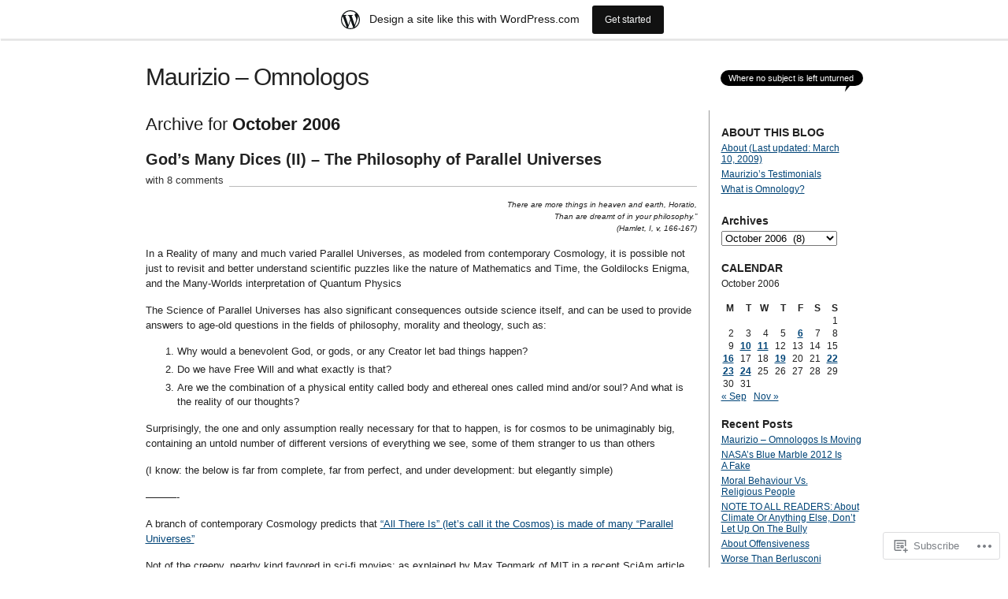

--- FILE ---
content_type: text/html; charset=UTF-8
request_url: https://omnologos.wordpress.com/2006/10/
body_size: 40830
content:
<!DOCTYPE html PUBLIC "-//W3C//DTD XHTML 1.0 Transitional//EN" "http://www.w3.org/TR/xhtml1/DTD/xhtml1-transitional.dtd">
<html xmlns="http://www.w3.org/1999/xhtml" lang="en">
<head profile="http://gmpg.org/xfn/11">
<meta http-equiv="Content-Type" content="text/html; charset=UTF-8" />
<title>October | 2006 | Maurizio - Omnologos</title>
<link rel="pingback" href="https://omnologos.wordpress.com/xmlrpc.php" />
<meta name='robots' content='max-image-preview:large' />
<link rel='dns-prefetch' href='//s0.wp.com' />
<link rel="alternate" type="application/rss+xml" title="Maurizio - Omnologos &raquo; Feed" href="https://omnologos.wordpress.com/feed/" />
<link rel="alternate" type="application/rss+xml" title="Maurizio - Omnologos &raquo; Comments Feed" href="https://omnologos.wordpress.com/comments/feed/" />
	<script type="text/javascript">
		/* <![CDATA[ */
		function addLoadEvent(func) {
			var oldonload = window.onload;
			if (typeof window.onload != 'function') {
				window.onload = func;
			} else {
				window.onload = function () {
					oldonload();
					func();
				}
			}
		}
		/* ]]> */
	</script>
	<link crossorigin='anonymous' rel='stylesheet' id='all-css-0-1' href='/_static/??/wp-content/blog-plugins/marketing-bar/css/marketing-bar.css,/wp-content/mu-plugins/infinity/themes/pub/journalist.css?m=1761640963j&cssminify=yes' type='text/css' media='all' />
<style id='wp-emoji-styles-inline-css'>

	img.wp-smiley, img.emoji {
		display: inline !important;
		border: none !important;
		box-shadow: none !important;
		height: 1em !important;
		width: 1em !important;
		margin: 0 0.07em !important;
		vertical-align: -0.1em !important;
		background: none !important;
		padding: 0 !important;
	}
/*# sourceURL=wp-emoji-styles-inline-css */
</style>
<link crossorigin='anonymous' rel='stylesheet' id='all-css-2-1' href='/wp-content/plugins/gutenberg-core/v22.2.0/build/styles/block-library/style.css?m=1764855221i&cssminify=yes' type='text/css' media='all' />
<style id='wp-block-library-inline-css'>
.has-text-align-justify {
	text-align:justify;
}
.has-text-align-justify{text-align:justify;}

/*# sourceURL=wp-block-library-inline-css */
</style><style id='global-styles-inline-css'>
:root{--wp--preset--aspect-ratio--square: 1;--wp--preset--aspect-ratio--4-3: 4/3;--wp--preset--aspect-ratio--3-4: 3/4;--wp--preset--aspect-ratio--3-2: 3/2;--wp--preset--aspect-ratio--2-3: 2/3;--wp--preset--aspect-ratio--16-9: 16/9;--wp--preset--aspect-ratio--9-16: 9/16;--wp--preset--color--black: #000000;--wp--preset--color--cyan-bluish-gray: #abb8c3;--wp--preset--color--white: #ffffff;--wp--preset--color--pale-pink: #f78da7;--wp--preset--color--vivid-red: #cf2e2e;--wp--preset--color--luminous-vivid-orange: #ff6900;--wp--preset--color--luminous-vivid-amber: #fcb900;--wp--preset--color--light-green-cyan: #7bdcb5;--wp--preset--color--vivid-green-cyan: #00d084;--wp--preset--color--pale-cyan-blue: #8ed1fc;--wp--preset--color--vivid-cyan-blue: #0693e3;--wp--preset--color--vivid-purple: #9b51e0;--wp--preset--gradient--vivid-cyan-blue-to-vivid-purple: linear-gradient(135deg,rgb(6,147,227) 0%,rgb(155,81,224) 100%);--wp--preset--gradient--light-green-cyan-to-vivid-green-cyan: linear-gradient(135deg,rgb(122,220,180) 0%,rgb(0,208,130) 100%);--wp--preset--gradient--luminous-vivid-amber-to-luminous-vivid-orange: linear-gradient(135deg,rgb(252,185,0) 0%,rgb(255,105,0) 100%);--wp--preset--gradient--luminous-vivid-orange-to-vivid-red: linear-gradient(135deg,rgb(255,105,0) 0%,rgb(207,46,46) 100%);--wp--preset--gradient--very-light-gray-to-cyan-bluish-gray: linear-gradient(135deg,rgb(238,238,238) 0%,rgb(169,184,195) 100%);--wp--preset--gradient--cool-to-warm-spectrum: linear-gradient(135deg,rgb(74,234,220) 0%,rgb(151,120,209) 20%,rgb(207,42,186) 40%,rgb(238,44,130) 60%,rgb(251,105,98) 80%,rgb(254,248,76) 100%);--wp--preset--gradient--blush-light-purple: linear-gradient(135deg,rgb(255,206,236) 0%,rgb(152,150,240) 100%);--wp--preset--gradient--blush-bordeaux: linear-gradient(135deg,rgb(254,205,165) 0%,rgb(254,45,45) 50%,rgb(107,0,62) 100%);--wp--preset--gradient--luminous-dusk: linear-gradient(135deg,rgb(255,203,112) 0%,rgb(199,81,192) 50%,rgb(65,88,208) 100%);--wp--preset--gradient--pale-ocean: linear-gradient(135deg,rgb(255,245,203) 0%,rgb(182,227,212) 50%,rgb(51,167,181) 100%);--wp--preset--gradient--electric-grass: linear-gradient(135deg,rgb(202,248,128) 0%,rgb(113,206,126) 100%);--wp--preset--gradient--midnight: linear-gradient(135deg,rgb(2,3,129) 0%,rgb(40,116,252) 100%);--wp--preset--font-size--small: 13px;--wp--preset--font-size--medium: 20px;--wp--preset--font-size--large: 36px;--wp--preset--font-size--x-large: 42px;--wp--preset--font-family--albert-sans: 'Albert Sans', sans-serif;--wp--preset--font-family--alegreya: Alegreya, serif;--wp--preset--font-family--arvo: Arvo, serif;--wp--preset--font-family--bodoni-moda: 'Bodoni Moda', serif;--wp--preset--font-family--bricolage-grotesque: 'Bricolage Grotesque', sans-serif;--wp--preset--font-family--cabin: Cabin, sans-serif;--wp--preset--font-family--chivo: Chivo, sans-serif;--wp--preset--font-family--commissioner: Commissioner, sans-serif;--wp--preset--font-family--cormorant: Cormorant, serif;--wp--preset--font-family--courier-prime: 'Courier Prime', monospace;--wp--preset--font-family--crimson-pro: 'Crimson Pro', serif;--wp--preset--font-family--dm-mono: 'DM Mono', monospace;--wp--preset--font-family--dm-sans: 'DM Sans', sans-serif;--wp--preset--font-family--dm-serif-display: 'DM Serif Display', serif;--wp--preset--font-family--domine: Domine, serif;--wp--preset--font-family--eb-garamond: 'EB Garamond', serif;--wp--preset--font-family--epilogue: Epilogue, sans-serif;--wp--preset--font-family--fahkwang: Fahkwang, sans-serif;--wp--preset--font-family--figtree: Figtree, sans-serif;--wp--preset--font-family--fira-sans: 'Fira Sans', sans-serif;--wp--preset--font-family--fjalla-one: 'Fjalla One', sans-serif;--wp--preset--font-family--fraunces: Fraunces, serif;--wp--preset--font-family--gabarito: Gabarito, system-ui;--wp--preset--font-family--ibm-plex-mono: 'IBM Plex Mono', monospace;--wp--preset--font-family--ibm-plex-sans: 'IBM Plex Sans', sans-serif;--wp--preset--font-family--ibarra-real-nova: 'Ibarra Real Nova', serif;--wp--preset--font-family--instrument-serif: 'Instrument Serif', serif;--wp--preset--font-family--inter: Inter, sans-serif;--wp--preset--font-family--josefin-sans: 'Josefin Sans', sans-serif;--wp--preset--font-family--jost: Jost, sans-serif;--wp--preset--font-family--libre-baskerville: 'Libre Baskerville', serif;--wp--preset--font-family--libre-franklin: 'Libre Franklin', sans-serif;--wp--preset--font-family--literata: Literata, serif;--wp--preset--font-family--lora: Lora, serif;--wp--preset--font-family--merriweather: Merriweather, serif;--wp--preset--font-family--montserrat: Montserrat, sans-serif;--wp--preset--font-family--newsreader: Newsreader, serif;--wp--preset--font-family--noto-sans-mono: 'Noto Sans Mono', sans-serif;--wp--preset--font-family--nunito: Nunito, sans-serif;--wp--preset--font-family--open-sans: 'Open Sans', sans-serif;--wp--preset--font-family--overpass: Overpass, sans-serif;--wp--preset--font-family--pt-serif: 'PT Serif', serif;--wp--preset--font-family--petrona: Petrona, serif;--wp--preset--font-family--piazzolla: Piazzolla, serif;--wp--preset--font-family--playfair-display: 'Playfair Display', serif;--wp--preset--font-family--plus-jakarta-sans: 'Plus Jakarta Sans', sans-serif;--wp--preset--font-family--poppins: Poppins, sans-serif;--wp--preset--font-family--raleway: Raleway, sans-serif;--wp--preset--font-family--roboto: Roboto, sans-serif;--wp--preset--font-family--roboto-slab: 'Roboto Slab', serif;--wp--preset--font-family--rubik: Rubik, sans-serif;--wp--preset--font-family--rufina: Rufina, serif;--wp--preset--font-family--sora: Sora, sans-serif;--wp--preset--font-family--source-sans-3: 'Source Sans 3', sans-serif;--wp--preset--font-family--source-serif-4: 'Source Serif 4', serif;--wp--preset--font-family--space-mono: 'Space Mono', monospace;--wp--preset--font-family--syne: Syne, sans-serif;--wp--preset--font-family--texturina: Texturina, serif;--wp--preset--font-family--urbanist: Urbanist, sans-serif;--wp--preset--font-family--work-sans: 'Work Sans', sans-serif;--wp--preset--spacing--20: 0.44rem;--wp--preset--spacing--30: 0.67rem;--wp--preset--spacing--40: 1rem;--wp--preset--spacing--50: 1.5rem;--wp--preset--spacing--60: 2.25rem;--wp--preset--spacing--70: 3.38rem;--wp--preset--spacing--80: 5.06rem;--wp--preset--shadow--natural: 6px 6px 9px rgba(0, 0, 0, 0.2);--wp--preset--shadow--deep: 12px 12px 50px rgba(0, 0, 0, 0.4);--wp--preset--shadow--sharp: 6px 6px 0px rgba(0, 0, 0, 0.2);--wp--preset--shadow--outlined: 6px 6px 0px -3px rgb(255, 255, 255), 6px 6px rgb(0, 0, 0);--wp--preset--shadow--crisp: 6px 6px 0px rgb(0, 0, 0);}:where(.is-layout-flex){gap: 0.5em;}:where(.is-layout-grid){gap: 0.5em;}body .is-layout-flex{display: flex;}.is-layout-flex{flex-wrap: wrap;align-items: center;}.is-layout-flex > :is(*, div){margin: 0;}body .is-layout-grid{display: grid;}.is-layout-grid > :is(*, div){margin: 0;}:where(.wp-block-columns.is-layout-flex){gap: 2em;}:where(.wp-block-columns.is-layout-grid){gap: 2em;}:where(.wp-block-post-template.is-layout-flex){gap: 1.25em;}:where(.wp-block-post-template.is-layout-grid){gap: 1.25em;}.has-black-color{color: var(--wp--preset--color--black) !important;}.has-cyan-bluish-gray-color{color: var(--wp--preset--color--cyan-bluish-gray) !important;}.has-white-color{color: var(--wp--preset--color--white) !important;}.has-pale-pink-color{color: var(--wp--preset--color--pale-pink) !important;}.has-vivid-red-color{color: var(--wp--preset--color--vivid-red) !important;}.has-luminous-vivid-orange-color{color: var(--wp--preset--color--luminous-vivid-orange) !important;}.has-luminous-vivid-amber-color{color: var(--wp--preset--color--luminous-vivid-amber) !important;}.has-light-green-cyan-color{color: var(--wp--preset--color--light-green-cyan) !important;}.has-vivid-green-cyan-color{color: var(--wp--preset--color--vivid-green-cyan) !important;}.has-pale-cyan-blue-color{color: var(--wp--preset--color--pale-cyan-blue) !important;}.has-vivid-cyan-blue-color{color: var(--wp--preset--color--vivid-cyan-blue) !important;}.has-vivid-purple-color{color: var(--wp--preset--color--vivid-purple) !important;}.has-black-background-color{background-color: var(--wp--preset--color--black) !important;}.has-cyan-bluish-gray-background-color{background-color: var(--wp--preset--color--cyan-bluish-gray) !important;}.has-white-background-color{background-color: var(--wp--preset--color--white) !important;}.has-pale-pink-background-color{background-color: var(--wp--preset--color--pale-pink) !important;}.has-vivid-red-background-color{background-color: var(--wp--preset--color--vivid-red) !important;}.has-luminous-vivid-orange-background-color{background-color: var(--wp--preset--color--luminous-vivid-orange) !important;}.has-luminous-vivid-amber-background-color{background-color: var(--wp--preset--color--luminous-vivid-amber) !important;}.has-light-green-cyan-background-color{background-color: var(--wp--preset--color--light-green-cyan) !important;}.has-vivid-green-cyan-background-color{background-color: var(--wp--preset--color--vivid-green-cyan) !important;}.has-pale-cyan-blue-background-color{background-color: var(--wp--preset--color--pale-cyan-blue) !important;}.has-vivid-cyan-blue-background-color{background-color: var(--wp--preset--color--vivid-cyan-blue) !important;}.has-vivid-purple-background-color{background-color: var(--wp--preset--color--vivid-purple) !important;}.has-black-border-color{border-color: var(--wp--preset--color--black) !important;}.has-cyan-bluish-gray-border-color{border-color: var(--wp--preset--color--cyan-bluish-gray) !important;}.has-white-border-color{border-color: var(--wp--preset--color--white) !important;}.has-pale-pink-border-color{border-color: var(--wp--preset--color--pale-pink) !important;}.has-vivid-red-border-color{border-color: var(--wp--preset--color--vivid-red) !important;}.has-luminous-vivid-orange-border-color{border-color: var(--wp--preset--color--luminous-vivid-orange) !important;}.has-luminous-vivid-amber-border-color{border-color: var(--wp--preset--color--luminous-vivid-amber) !important;}.has-light-green-cyan-border-color{border-color: var(--wp--preset--color--light-green-cyan) !important;}.has-vivid-green-cyan-border-color{border-color: var(--wp--preset--color--vivid-green-cyan) !important;}.has-pale-cyan-blue-border-color{border-color: var(--wp--preset--color--pale-cyan-blue) !important;}.has-vivid-cyan-blue-border-color{border-color: var(--wp--preset--color--vivid-cyan-blue) !important;}.has-vivid-purple-border-color{border-color: var(--wp--preset--color--vivid-purple) !important;}.has-vivid-cyan-blue-to-vivid-purple-gradient-background{background: var(--wp--preset--gradient--vivid-cyan-blue-to-vivid-purple) !important;}.has-light-green-cyan-to-vivid-green-cyan-gradient-background{background: var(--wp--preset--gradient--light-green-cyan-to-vivid-green-cyan) !important;}.has-luminous-vivid-amber-to-luminous-vivid-orange-gradient-background{background: var(--wp--preset--gradient--luminous-vivid-amber-to-luminous-vivid-orange) !important;}.has-luminous-vivid-orange-to-vivid-red-gradient-background{background: var(--wp--preset--gradient--luminous-vivid-orange-to-vivid-red) !important;}.has-very-light-gray-to-cyan-bluish-gray-gradient-background{background: var(--wp--preset--gradient--very-light-gray-to-cyan-bluish-gray) !important;}.has-cool-to-warm-spectrum-gradient-background{background: var(--wp--preset--gradient--cool-to-warm-spectrum) !important;}.has-blush-light-purple-gradient-background{background: var(--wp--preset--gradient--blush-light-purple) !important;}.has-blush-bordeaux-gradient-background{background: var(--wp--preset--gradient--blush-bordeaux) !important;}.has-luminous-dusk-gradient-background{background: var(--wp--preset--gradient--luminous-dusk) !important;}.has-pale-ocean-gradient-background{background: var(--wp--preset--gradient--pale-ocean) !important;}.has-electric-grass-gradient-background{background: var(--wp--preset--gradient--electric-grass) !important;}.has-midnight-gradient-background{background: var(--wp--preset--gradient--midnight) !important;}.has-small-font-size{font-size: var(--wp--preset--font-size--small) !important;}.has-medium-font-size{font-size: var(--wp--preset--font-size--medium) !important;}.has-large-font-size{font-size: var(--wp--preset--font-size--large) !important;}.has-x-large-font-size{font-size: var(--wp--preset--font-size--x-large) !important;}.has-albert-sans-font-family{font-family: var(--wp--preset--font-family--albert-sans) !important;}.has-alegreya-font-family{font-family: var(--wp--preset--font-family--alegreya) !important;}.has-arvo-font-family{font-family: var(--wp--preset--font-family--arvo) !important;}.has-bodoni-moda-font-family{font-family: var(--wp--preset--font-family--bodoni-moda) !important;}.has-bricolage-grotesque-font-family{font-family: var(--wp--preset--font-family--bricolage-grotesque) !important;}.has-cabin-font-family{font-family: var(--wp--preset--font-family--cabin) !important;}.has-chivo-font-family{font-family: var(--wp--preset--font-family--chivo) !important;}.has-commissioner-font-family{font-family: var(--wp--preset--font-family--commissioner) !important;}.has-cormorant-font-family{font-family: var(--wp--preset--font-family--cormorant) !important;}.has-courier-prime-font-family{font-family: var(--wp--preset--font-family--courier-prime) !important;}.has-crimson-pro-font-family{font-family: var(--wp--preset--font-family--crimson-pro) !important;}.has-dm-mono-font-family{font-family: var(--wp--preset--font-family--dm-mono) !important;}.has-dm-sans-font-family{font-family: var(--wp--preset--font-family--dm-sans) !important;}.has-dm-serif-display-font-family{font-family: var(--wp--preset--font-family--dm-serif-display) !important;}.has-domine-font-family{font-family: var(--wp--preset--font-family--domine) !important;}.has-eb-garamond-font-family{font-family: var(--wp--preset--font-family--eb-garamond) !important;}.has-epilogue-font-family{font-family: var(--wp--preset--font-family--epilogue) !important;}.has-fahkwang-font-family{font-family: var(--wp--preset--font-family--fahkwang) !important;}.has-figtree-font-family{font-family: var(--wp--preset--font-family--figtree) !important;}.has-fira-sans-font-family{font-family: var(--wp--preset--font-family--fira-sans) !important;}.has-fjalla-one-font-family{font-family: var(--wp--preset--font-family--fjalla-one) !important;}.has-fraunces-font-family{font-family: var(--wp--preset--font-family--fraunces) !important;}.has-gabarito-font-family{font-family: var(--wp--preset--font-family--gabarito) !important;}.has-ibm-plex-mono-font-family{font-family: var(--wp--preset--font-family--ibm-plex-mono) !important;}.has-ibm-plex-sans-font-family{font-family: var(--wp--preset--font-family--ibm-plex-sans) !important;}.has-ibarra-real-nova-font-family{font-family: var(--wp--preset--font-family--ibarra-real-nova) !important;}.has-instrument-serif-font-family{font-family: var(--wp--preset--font-family--instrument-serif) !important;}.has-inter-font-family{font-family: var(--wp--preset--font-family--inter) !important;}.has-josefin-sans-font-family{font-family: var(--wp--preset--font-family--josefin-sans) !important;}.has-jost-font-family{font-family: var(--wp--preset--font-family--jost) !important;}.has-libre-baskerville-font-family{font-family: var(--wp--preset--font-family--libre-baskerville) !important;}.has-libre-franklin-font-family{font-family: var(--wp--preset--font-family--libre-franklin) !important;}.has-literata-font-family{font-family: var(--wp--preset--font-family--literata) !important;}.has-lora-font-family{font-family: var(--wp--preset--font-family--lora) !important;}.has-merriweather-font-family{font-family: var(--wp--preset--font-family--merriweather) !important;}.has-montserrat-font-family{font-family: var(--wp--preset--font-family--montserrat) !important;}.has-newsreader-font-family{font-family: var(--wp--preset--font-family--newsreader) !important;}.has-noto-sans-mono-font-family{font-family: var(--wp--preset--font-family--noto-sans-mono) !important;}.has-nunito-font-family{font-family: var(--wp--preset--font-family--nunito) !important;}.has-open-sans-font-family{font-family: var(--wp--preset--font-family--open-sans) !important;}.has-overpass-font-family{font-family: var(--wp--preset--font-family--overpass) !important;}.has-pt-serif-font-family{font-family: var(--wp--preset--font-family--pt-serif) !important;}.has-petrona-font-family{font-family: var(--wp--preset--font-family--petrona) !important;}.has-piazzolla-font-family{font-family: var(--wp--preset--font-family--piazzolla) !important;}.has-playfair-display-font-family{font-family: var(--wp--preset--font-family--playfair-display) !important;}.has-plus-jakarta-sans-font-family{font-family: var(--wp--preset--font-family--plus-jakarta-sans) !important;}.has-poppins-font-family{font-family: var(--wp--preset--font-family--poppins) !important;}.has-raleway-font-family{font-family: var(--wp--preset--font-family--raleway) !important;}.has-roboto-font-family{font-family: var(--wp--preset--font-family--roboto) !important;}.has-roboto-slab-font-family{font-family: var(--wp--preset--font-family--roboto-slab) !important;}.has-rubik-font-family{font-family: var(--wp--preset--font-family--rubik) !important;}.has-rufina-font-family{font-family: var(--wp--preset--font-family--rufina) !important;}.has-sora-font-family{font-family: var(--wp--preset--font-family--sora) !important;}.has-source-sans-3-font-family{font-family: var(--wp--preset--font-family--source-sans-3) !important;}.has-source-serif-4-font-family{font-family: var(--wp--preset--font-family--source-serif-4) !important;}.has-space-mono-font-family{font-family: var(--wp--preset--font-family--space-mono) !important;}.has-syne-font-family{font-family: var(--wp--preset--font-family--syne) !important;}.has-texturina-font-family{font-family: var(--wp--preset--font-family--texturina) !important;}.has-urbanist-font-family{font-family: var(--wp--preset--font-family--urbanist) !important;}.has-work-sans-font-family{font-family: var(--wp--preset--font-family--work-sans) !important;}
/*# sourceURL=global-styles-inline-css */
</style>

<style id='classic-theme-styles-inline-css'>
/*! This file is auto-generated */
.wp-block-button__link{color:#fff;background-color:#32373c;border-radius:9999px;box-shadow:none;text-decoration:none;padding:calc(.667em + 2px) calc(1.333em + 2px);font-size:1.125em}.wp-block-file__button{background:#32373c;color:#fff;text-decoration:none}
/*# sourceURL=/wp-includes/css/classic-themes.min.css */
</style>
<link crossorigin='anonymous' rel='stylesheet' id='all-css-4-1' href='/_static/??-eJx9jtsKwjAQRH/IzZK2eHkQv6VJF03NJiGbWPx7U4QqCL7Mw3DOMLgksDEUCgWTr1cXBG00Ptq7YKf0UWkQx8kTZHqoAScnZSNAytOTsiI7/BriCp+tTK3nNJaVYJrcSJ64Yf+0JTUHjEmZRKAlu8pQbk2UH+9dY6oG51hzGP36cbt24bM+DHp/6vu+m18YH1ia&cssminify=yes' type='text/css' media='all' />
<link crossorigin='anonymous' rel='stylesheet' id='all-css-6-1' href='/_static/??-eJzTLy/QTc7PK0nNK9HPLdUtyClNz8wr1i9KTcrJTwcy0/WTi5G5ekCujj52Temp+bo5+cmJJZn5eSgc3bScxMwikFb7XFtDE1NLExMLc0OTLACohS2q&cssminify=yes' type='text/css' media='all' />
<link crossorigin='anonymous' rel='stylesheet' id='print-css-7-1' href='/wp-content/mu-plugins/global-print/global-print.css?m=1465851035i&cssminify=yes' type='text/css' media='print' />
<style id='jetpack-global-styles-frontend-style-inline-css'>
:root { --font-headings: unset; --font-base: unset; --font-headings-default: -apple-system,BlinkMacSystemFont,"Segoe UI",Roboto,Oxygen-Sans,Ubuntu,Cantarell,"Helvetica Neue",sans-serif; --font-base-default: -apple-system,BlinkMacSystemFont,"Segoe UI",Roboto,Oxygen-Sans,Ubuntu,Cantarell,"Helvetica Neue",sans-serif;}
/*# sourceURL=jetpack-global-styles-frontend-style-inline-css */
</style>
<link crossorigin='anonymous' rel='stylesheet' id='all-css-10-1' href='/wp-content/themes/h4/global.css?m=1420737423i&cssminify=yes' type='text/css' media='all' />
<script type="text/javascript" id="wpcom-actionbar-placeholder-js-extra">
/* <![CDATA[ */
var actionbardata = {"siteID":"218710","postID":"0","siteURL":"https://omnologos.wordpress.com","xhrURL":"https://omnologos.wordpress.com/wp-admin/admin-ajax.php","nonce":"2b992cfbfc","isLoggedIn":"","statusMessage":"","subsEmailDefault":"instantly","proxyScriptUrl":"https://s0.wp.com/wp-content/js/wpcom-proxy-request.js?m=1513050504i&amp;ver=20211021","i18n":{"followedText":"New posts from this site will now appear in your \u003Ca href=\"https://wordpress.com/reader\"\u003EReader\u003C/a\u003E","foldBar":"Collapse this bar","unfoldBar":"Expand this bar","shortLinkCopied":"Shortlink copied to clipboard."}};
//# sourceURL=wpcom-actionbar-placeholder-js-extra
/* ]]> */
</script>
<script type="text/javascript" id="jetpack-mu-wpcom-settings-js-before">
/* <![CDATA[ */
var JETPACK_MU_WPCOM_SETTINGS = {"assetsUrl":"https://s0.wp.com/wp-content/mu-plugins/jetpack-mu-wpcom-plugin/moon/jetpack_vendor/automattic/jetpack-mu-wpcom/src/build/"};
//# sourceURL=jetpack-mu-wpcom-settings-js-before
/* ]]> */
</script>
<script crossorigin='anonymous' type='text/javascript'  src='/wp-content/js/rlt-proxy.js?m=1720530689i'></script>
<script type="text/javascript" id="rlt-proxy-js-after">
/* <![CDATA[ */
	rltInitialize( {"token":null,"iframeOrigins":["https:\/\/widgets.wp.com"]} );
//# sourceURL=rlt-proxy-js-after
/* ]]> */
</script>
<link rel="EditURI" type="application/rsd+xml" title="RSD" href="https://omnologos.wordpress.com/xmlrpc.php?rsd" />
<meta name="generator" content="WordPress.com" />

<!-- Jetpack Open Graph Tags -->
<meta property="og:type" content="website" />
<meta property="og:title" content="October 2006 &#8211; Maurizio &#8211; Omnologos" />
<meta property="og:site_name" content="Maurizio - Omnologos" />
<meta property="og:image" content="https://s0.wp.com/i/blank.jpg?m=1383295312i" />
<meta property="og:image:width" content="200" />
<meta property="og:image:height" content="200" />
<meta property="og:image:alt" content="" />
<meta property="og:locale" content="en_US" />
<meta property="fb:app_id" content="249643311490" />

<!-- End Jetpack Open Graph Tags -->
<link rel="shortcut icon" type="image/x-icon" href="https://s0.wp.com/i/favicon.ico?m=1713425267i" sizes="16x16 24x24 32x32 48x48" />
<link rel="icon" type="image/x-icon" href="https://s0.wp.com/i/favicon.ico?m=1713425267i" sizes="16x16 24x24 32x32 48x48" />
<link rel="apple-touch-icon" href="https://s0.wp.com/i/webclip.png?m=1713868326i" />
<link rel='openid.server' href='https://omnologos.wordpress.com/?openidserver=1' />
<link rel='openid.delegate' href='https://omnologos.wordpress.com/' />
<link rel="search" type="application/opensearchdescription+xml" href="https://omnologos.wordpress.com/osd.xml" title="Maurizio - Omnologos" />
<link rel="search" type="application/opensearchdescription+xml" href="https://s1.wp.com/opensearch.xml" title="WordPress.com" />
		<style id="wpcom-hotfix-masterbar-style">
			@media screen and (min-width: 783px) {
				#wpadminbar .quicklinks li#wp-admin-bar-my-account.with-avatar > a img {
					margin-top: 5px;
				}
			}
		</style>
		<meta name="description" content="8 posts published by omnologos during October 2006" />
</head>

<body class="archive date wp-theme-pubjournalist customizer-styles-applied jetpack-reblog-enabled has-marketing-bar has-marketing-bar-theme-the-journalist-v1-9">
<div id="container" class="group">

<h1><a href="https://omnologos.wordpress.com/">Maurizio &#8211; Omnologos</a></h1>
<div id="bubble"><p>Where no subject is left unturned</p></div> <!-- erase this line if you want to turn the bubble off -->

<div id="content">

<h2 class="archive">Archive for <strong>October 2006</strong></h2>

<div class="post-72 post type-post status-publish format-standard hentry category-cosmos category-ethics category-parallel-universes category-philosophy category-religion category-theology category-universe">
	<h2 id="post-72"><a href="https://omnologos.wordpress.com/2006/10/24/god%e2%80%99s-many-dices-ii-the-philosophy-of-parallel-universes/" rel="bookmark">God’s Many Dices (II) &#8211; The Philosophy of Parallel&nbsp;Universes</a></h2>
			<p class="comments"><a href="https://omnologos.wordpress.com/2006/10/24/god%e2%80%99s-many-dices-ii-the-philosophy-of-parallel-universes/#comments">with 8 comments</a></p>
	
	<div class="main">
		<p align="right"><em><font size="-2">There are more things in heaven and earth, Horatio,<br />
Than are dreamt of in your philosophy.&#8221;<br />
(Hamlet, I, v, 166-167)</font></em></p>
<p>In a Reality of many and much varied Parallel Universes, as modeled from contemporary Cosmology, it is possible not just to revisit and better understand scientific puzzles like the nature of Mathematics and Time, the Goldilocks Enigma, and the Many-Worlds interpretation of Quantum Physics</p>
<p>The Science of Parallel Universes has also significant consequences outside science itself, and can be used to provide answers to age-old questions in the fields of philosophy, morality and theology, such as:</p>
<ol>
<li>Why would a benevolent God, or gods, or any Creator let bad things happen?</li>
<li>Do we have Free Will and what exactly is that?</li>
<li>Are we the combination of a physical entity called body and ethereal ones called mind and/or soul? And what is the reality of our thoughts?</li>
</ol>
<p>Surprisingly, the one and only assumption really necessary for that to happen, is for cosmos to be unimaginably big, containing an untold number of different versions of everything we see, some of them stranger to us than others</p>
<p>(I know: the below is far from complete, far from perfect, and under development: but elegantly simple)</p>
<p>&#8212;&#8212;&#8212;-</p>
<p>A branch of contemporary Cosmology predicts that <a href="https://omnologos.wordpress.com/2006/10/23/god%e2%80%99s-many-dices-i-the-science-of-parallel-universes/" target="_blank">“All There Is” (let’s call it the Cosmos) is made of many “Parallel Universes”</a></p>
<p>Not of the creepy, nearby kind favored in sci-fi movies: as explained by Max Tegmark of MIT in a recent SciAm article, those Universes all reside in the same hugely gargantuan volume of space but at very big and growing larger distances from one another</p>
<p>Those Parallel Universes can be grouped in Multiverses at Level I (same physics, only initial conditions differ); Level II (different physical constants and particles); and Level IV (different physical laws, different mathematical structures)</p>
<p>More: there is equivalence between the Level I//II set of those Universes and the multiple-outcome probabilistic world of Quantum Mechanics (the Level III Multiverse)</p>
<p>This suggests that the quantity of Parallel Universes is truly huge, and their diversity enormously great: because their combination will cover everything that is possible</p>
<p>A <a href="https://omnologos.wordpress.com/2006/10/23/god%e2%80%99s-many-dices-i-the-science-of-parallel-universes/" target="_blank">detailed overview on the topic can be found at this link</a></p>
<p>&#8212;&#8212;&#8212;-</p>
<p>But if “All There Is” coincides with “All That Is Possible”, then any thing that can happen, does, did and will do, in some Parallel Universes (or just one)</p>
<p>Let’s call this the “<em>EP:H Model of Reality</em>&#8220;: somewhere, sometime <em>everything possible happens</em></p>
<p>(That should obviously read Almost Everything and almost any thing: it depends on the number and variety of Parallel Universes. The qualifying adverb is implied in the rest of the text)</p>
<p>The implications beyond a strictly scientific arena are almost unimaginable</p>
<p>&#8212;&#8212;&#8212;-</p>
<p>1. <em>Why would God, or the gods, or any Creator let bad things happen?</em></p>
<p>In the EP:H Cosmos, because the possibilities of existence appear to be more important than a pre-ordained good and evil</p>
<p>++++</p>
<p>The question about the apparent inaction of the Divinity in the face of iniquity or calamity is the topic of the branch of philosophy and theology called Theodicy: from the Greek: theos, &#8220;god&#8221; and dike (pr. dee-kay), &#8220;justice&#8221;</p>
<p>&#8220;The justice of God&#8221; (or lack thereof) has kept philosophers busy for millennia</p>
<p>Why for example doesn’t any God just intervene to rescue a little child on top of whom a house has collapsed after an earthquake? Or to eliminate a little-know Austrian painter called Adolf instead of letting him butcher people in the millions?</p>
<p>In ancient Greece, philosopher Epicure elaborated the Epicurean Paradox, arguing that a benevolent, omnipotent God indeed does not exist: &#8220;<em>God either wants to eliminate bad things and cannot, or can but does not want to, or neither wishes to nor can, or both wants to and can. […] If he can but does not want to, then he is spiteful […] If he wants to and can, which is the only thing fitting for a god, where then do bad things come from? Or why does he not eliminate them?</em>&#8221; (from &#8220;The Epicurus Reader&#8221;, translated and edited by Brad Inwood and L.P. Gerson, Hackett Publishing, 1994, p. 97)</p>
<p>Interestingly, whilst Epicurus still believed in a different kind of Gods, his argument has been repeated by countless people since, as way to deny tout-court the existence of a God.</p>
<p>Pick a tragedy, any tragedy, and you will find your proof that there is no God</p>
<p>German polymath Leibniz coined the term Theodicy in a 1710 essay, and he is remembered as arguing that in spite of much evil within it, the world is the best of all possible worlds. He went further, saying that God as “infinite being” will create as a matter of course an infinitely rich universe (perfect in the sense of being complete)</p>
<p>In reaction to that, after the Lisbon quake of on All Saints&#8217; Day, 1755, French philosopher Voltaire wrote the novel “<em>Candide, or Optimism</em>” (1759). In there, Leibniz himself (or possibly, French savant Pierre de Maupertuis (1698-1759)) is satirized as the character Pangloss, convinced against all kinds of odds and runs of bad luck that &#8220;<em>All is for the best in the best of all possible worlds</em>&#8221;</p>
<p>++++</p>
<p>The centuries -old Epicurean argument against the existence of God loses validity in the EP:H Cosmos: the God(s) (if existing) is/are simply letting everything happen.</p>
<p>Everything means everything: everything good, and everything bad. It will include all things evil, and all disasters (and not-so-incidentally, all joys and all luck)</p>
<p>This is known as the Plenitude Principle. It can be traced back to Aristotle, and has been reasoned by many including St. Augustine, Thomas Aquinas and Kant.</p>
<p>Paraphrasing then Albert Einstein (once scorning Quantum Mechanics by saying that “<em>God does not play dice with the Universe</em>”): God (if one exists) does indeed play with the Universe(s), throwing a very large lot of dices, making sure that all possible results do happen</p>
<p>This is another way of saying that there is no “morality” in “Nature”</p>
<p>Reality coincides with the Realm of The Possible, not the Empire of the Good: therefore, for a benevolent (or otherwise) God (if one exists indeed) there may be no meaning in “preventing evil”</p>
<p>&#8212;&#8212;&#8212;-</p>
<p>Three (obvious?) points about EP:H and the Divinity:</p>
<p>(a) EP:H is no proof of the existence of God(s)<br />
(b) If there is no God the Theodicea question becomes a moot point<br />
(c) A Divinity may as well choose to intervene, in particular circumstances in particular Universes…that’s compatible with EP:H as long as the action is physically possible)</p>
<p>&#8212;&#8212;&#8212;-</p>
<p>2. <em>Do we have free will and what exactly is that?</em></p>
<p>With EP:H, on the whole Free Will is an overall illusion, and a particular reality</p>
<p>+++</p>
<p>The issue of Free Will is about a conscious being’s ability of choose and/or control their decisions</p>
<p>In the EP:H Cosmos something somewhere is going to happen, as long as it is possible. At first glance then, the question of Free Will may appear as having no meaning</p>
<p>In one sense, anything possible is compelled to happen</p>
<p>If there is, say, a one-in-a-million chance of you buying the winning lottery ticket, and 999,999 copies of yours have failed to do so in as many Universes, well, really there will be no escape…</p>
<p>Still, each individual’s life experiences are evidently a limited subset of the whole range of possibilities. Therefore the fact that everything is happening can only be statistically reflected at the level of the person, who may as well retain Free Will for all intents and purposes</p>
<p>Thus, each of us is practically free as individual to choose one’s next action. The only constraint is on the set of all our “copies”. They (we) will commit all possible acts wherever they exist somewhere in the Cosmos, but only when considered together</p>
<p>On the other hand, in a gas that is moving in one direction as a whole, a particular molecule can yet move at a particular instant in the opposite direction. Likewise, each of us can still be free to choose which way to go at every particular step in our lives</p>
<p>Paradoxically (but only up to a point), the EP:H Cosmos is made of items that are individually free, but constrained as a group</p>
<p>&#8212;&#8212;&#8212;-</p>
<p>3. Are we the combination of a physical entity called body and ethereal ones called mind and/or soul? And what is the reality of our thoughts?</p>
<p>Everything is physical: there is no need for any “external metaphysics” located somewhere outside of the EP:H Cosmos</p>
<p>+++</p>
<p>The belief in a soul may have accompanied our species for at least 30,000 years (although our concept of it is of strictly ancient Greek origin). It has sometimes crossed or collided with the other belief, that of a mind just as well separated from lowly physical body, a major point in the philosophy of great rationalist Descartes himself.</p>
<p>Current Christian theology speaks of a soul-body singular union that will be reinstated by God at the End of Times. But a fundamental question remains: how can a non-physical entity act in the physical world? Where is the ultimate interface between the body and the soul?</p>
<p>Wolfgang Pauli answered with the consideration that in quantum physics, it is not possible to precisely measure all variables, and thus they may be considered even not to “physically” exist: in a sense, “hiding” metaphysics in the uncertainties of quantum mechanics</p>
<p>In the EP:H Cosmos things are much simpler. There is no need for anything &#8220;beyond physics&#8221; to exist: either it is possible, and therefore is indeed “happening” in one or many Parallel Universes: or it isn’t possible, and therefore it does not exist</p>
<p>Thus there is no need for the concept of a soul. But that does not mean that the soul does not exist: it means that it is a physical entity</p>
<p>Or starting from a slightly different point of view: in the EP:H model, anything we can think of is indeed “happening” in some other Parallel Universe</p>
<p>But if thoughts inside us are as real as anything we experience outside ourselves, then there is no necessity for a “spiritual” or “metaphysical” world beyond the physical universe</p>
<p>&#8212;&#8212;&#8212;-</p>
<p>EP:H is a strange Cosmos indeed</p>
<p>It is a freer world: God (if one exists) prefers to make everything (possible) happen rather than constraining us in a particular setting. Even if our life will overall resemble some of our copies’, still we can choose to do whatever particular action we want</p>
<p>Our whole being is a single entity, not a split creature with an untraceable soul. The world in our heads is just as real as the one in our hands</p>
<p>It is at the same time a terrible and an uplifting thought</p>
<p>Somewhere out there in the EP:H universe, I am (i.e. my equivalent being is) winning loads in Las Vegas. Somewhere else my whole family is being gunned down and/or persecuted. In a place I am the Emperor of the Galaxy, in another I wasn’t born, or my infant body has been discarded in some garbage dump</p>
<p>Somewhere, I am a refugee holding on to dear life to reach some kind of Promised Land. Somewhere else I am the policeman charged of sending the refugee back home, or the people-smuggler profiting from the refugee’s awful situation</p>
<p>What sense can we make of all of this? Obviously, the best way to understand all that is through probability</p>
<p>In fact, even if “everything happens” it doesn’t mean that it has the same chances to happen. It only means that somebody able to oversee all the various “equivalent Earths” out there would see some kind of a pattern.</p>
<p>For example, with my body size and shape the likelihood that any of my equivalents is the topmost dancer at the local Russian Bolshoi theatre in any Universe is, say, 1/100,000. In an EP:H Cosmos big enough to contain one hundred thousand of my equivalents, just a lonely one of them will manage that miraculous feat (in the <em>Universe of the Very Plump People</em>, no doubt)</p>
<p>If the Cosmos is instead full of 100 million of my copies, there will be a whole thousand of them proudly working as “primo ballerino” at the Bolshoi (in the 1,000 Universes of the Very Plump People, no doubt)</p>
<p>But if on the contrary the Cosmos contains just 10 Maurizio’s, well, so much for my Barishnikov impersonation</p>
<p>&#8212;&#8212;&#8212;-</p>
<p>Is the inherently ethics-less EP:H Cosmos a licence to do as one pleases?</p>
<p>Can we justify any action we do by saying that everything is happening, anyway? Can one make it out with the intern whilst his copy is becoming the US president?</p>
<p>(Well, we all know something managed to do both at the same time. Is there an unfortunate William C of Little Rock, Arkansas, living a life with no lust and no power in another Universe, just to even out the overall chances?)</p>
<p>On the other hand, even if there are countless other people out there, similar or even identical “copies” of us, in EP:H each individual is still substantially free to will as he or she wants to</p>
<p>And just like there are many copies of us in the Cosmos, there are many houses like ours in our streets. Some homes are tidy, some dirty, some are well maintained and some are left to run down</p>
<p>Still, the state of any other house has no bearing on our individual “duty” to keep our own house as clean and in as good conditions as possible (if we want to)</p>
<p>And so for our own good, for everybody’s good, because of our nature, to happily live next to one another: or for whatever personal reason driving us to act in one way or another, still there is a meaning to have, develop and follow our own specific brand of ethics (if we want to). All that, whatever the number and diversity of Parallel Universes</p>
<p>&#8212;&#8212;&#8212;-</p>
<p>The journey through the implications of a EP:H Cosmos of many and much varied Parallel Universes has just begun</p>
<p>Consider the concept of “Humanity”: just as every “copy of me” is another Maurizio with slightly (or a lot) changed initial conditions, so every person could be seen as the copy of somebody else, from the same Universe, with changed initial conditions</p>
<p>Not only then we belong to the same species, we may as well consider each other as variations on the same theme</p>
<p>In EP:H we are all brothers indeed: twin brothers</p>
<p>&#8212;&#8212;&#8212;-</p>
<p>Perhaps there are as many questions as universes, still left to explore. Is the EP:H model too simple? Does it explain too many things at once? Can it be partially or wholly confuted?</p>
<p>What’s next step in discussing Cosmological Theodicea? Is it compatible to the beliefs of any mainstream religion?</p>
<p>One thing we can be sure of: things much weirder still are out there to discover</p>
<p align="right"><em><font size="-2">There is a theory which states that if ever<br />
anybody discovers exactly what the Universe is for<br />
and why it is here, it will instantly disappear<br />
and be replaced by something even more<br />
bizarre and inexplicable. There is another theory<br />
which states that this has already happened<br />
(Douglas Adams, The Restaurant at the End of the Universe)</font></em></p>
	</div>

	<div class="meta group">
		<div class="signature">
			<p>Written by omnologos <span class="edit"></span></p>
			<p>2006/Oct/24 at 22:15:38</p>
		</div>
		<div class="tags">
			<p>Posted in <a href="https://omnologos.wordpress.com/category/cosmos/" rel="category tag">Cosmos</a>, <a href="https://omnologos.wordpress.com/category/ethics/" rel="category tag">Ethics</a>, <a href="https://omnologos.wordpress.com/category/parallel-universes/" rel="category tag">Parallel Universes</a>, <a href="https://omnologos.wordpress.com/category/philosophy/" rel="category tag">Philosophy</a>, <a href="https://omnologos.wordpress.com/category/religion/" rel="category tag">Religion</a>, <a href="https://omnologos.wordpress.com/category/theology/" rel="category tag">Theology</a>, <a href="https://omnologos.wordpress.com/category/universe/" rel="category tag">Universe</a></p>
					</div>
	</div>
</div>
<div class="post-71 post type-post status-publish format-standard hentry category-astronomy-space category-cosmos category-multiverse category-parallel-universes category-science category-scientific-american category-space category-universe">
	<h2 id="post-71"><a href="https://omnologos.wordpress.com/2006/10/23/god%e2%80%99s-many-dices-i-the-science-of-parallel-universes/" rel="bookmark">God’s Many Dices (I) &#8211; The Science of Parallel&nbsp;Universes</a></h2>
			<p class="comments"><a href="https://omnologos.wordpress.com/2006/10/23/god%e2%80%99s-many-dices-i-the-science-of-parallel-universes/#comments">with 11 comments</a></p>
	
	<div class="main">
		<p align="right"><em><font size="-2">Space is big. You just won&#8217;t believe how vastly, hugely, mind-bogglingly big it is<br />
(Douglas Adams, “The Hitchhiker&#8217;s Guide to the Galaxy”)</font></em></p>
<p>By considering the implications of contemporary Science and in particular of the Cosmology of Parallel Universes, it is now possible to build an all-encompassing Model of Reality</p>
<p>From solid scientific bases, such a Model may be able to move Science itself beyond the “<em>Realm of the Whats</em>” and into the “<em>Region of the Whys</em>”: providing clues not only for what is out there, but also for the reasons why things are the way they are</p>
<p>Not only can we say that <em>All-There-Is </em>(let’s call it the <em>Cosmos</em>) is far larger and more diverse than we have ever fathomed. We can even work out elegant explanations on scientific conundrums like:</p>
<ol>
<li>Why our Universe is so very well “tuned” for life, and especially for intelligent life to exist</li>
<li>Why is Mathematics such a powerful tool in our scientific investigations</li>
<li>And why against a microscopic world driven by probabilistic quantum mechanics, there is the macroscopic deterministic-like tangible reality of our day-to-day experience</li>
</ol>
<p>&#8212;&#8212;&#8212;-</p>
<p>“<a target="_blank" href="http://space.mit.edu/home/tegmark/index.html">Parallel Universes</a>” is the title of a thought-provoking Scientific American article (now a Special Report) written by Max Tegmark, currently working at the Dept. of Physics at the MIT in Cambridge, MATegmark’s Parallel Universes are not meant to be fifth-dimensional ghosts lying next to us, metaphysical threats that can be visited by opening the wrong door as in overdone horror sci-fi movies</p>
<blockquote><p>In fact, Tegmark writes that the most logical deduction from all known cosmological observations is that Parallel Universes are just “out there”, albeit exceptionally far</p></blockquote>
<p>In this respect, the Cosmos becomes the set of all Parallel Universes, plus the empty space in-between</p>
<p>Some of those “Parallel Universes” are identical copies of ours. Some are more or less similar to what we experience. Others are barely alike our Universe, others still less and less so</p>
<blockquote><p>Present-day theories and observations “predict” 3 or 4 types of mutually compatible “Multiverses” (i.e., collections of “Parallel Universes”):</p>
<ul>
<li>Level I – Universes with different initial conditions</li>
<li>Level II – Universes with different physical constants and particles</li>
<li>Level III – The Many-Worlds interpretation of quantum physics</li>
<li>Level IV – Universes with different physical laws</li>
</ul>
</blockquote>
<p>In some Universe, a copy of me has never completed writing this article (for great joy of the readers, no doubt). In other Parallel Universes, neither I nor you exist, and there are completely different subatomic particles, physical laws, even mathematical structures</p>
<blockquote><p>Tegmark defines “<em>Level I Multiverse</em>” as the collection of “<em>Hubble Volumes</em>” similar to the one we inhabit, composed of the same stuff and following the same laws of physics</p>
<p>Only, as the initial conditions were different, the history of each Universe differs. Still, the “simplest and most popular cosmological model predicts that you have a twin in a galaxy about (10 to the power of 28, or 10^28) meters away”</p></blockquote>
<p>Such a number, the result of a straightforward computation based on the size and composition of the known Universe, means that there is a massive 10 billions of billions of billions of meters between each of us and a doppelganger sharing the same history (at least so far)</p>
<p>On the other hand, that’s “just” 25 times as far as the radius of our own Universe (the so-called “<em>Hubble Volume</em>”)</p>
<p>Much farther away: another solar system and, say, a 100-light-year radius of space completely identical to ours (10^92 meters); and an entire Universe practically indistinguishable from ours, with all the galaxies and stars and planets and people, all in the same position (10^118 meters)</p>
<blockquote><p>Remarkably, the “<em>currently popular theory of chaotic eternal inflation</em>” predicts also the existence of a “<em>Level II Multiverse</em>”, a collection of Level I’s (like “<em>gas pockets in a rising loaf of bread</em>”) each with its own set of “<em>nature fundamentals</em>”</p></blockquote>
<p>Within Level II, some Level I Multiverses will have extra spacetime dimensions, some will be made of different elementary particles, some will be built around different physics constants</p>
<p>Perhaps somewhere out there, there really is the Liquid Space of <a target="_blank" href="http://en.wikipedia.org/wiki/Species_8472"><em>Species 8472</em>, from the TV series <em>Star Trek Voyager</em></a>. But that’s still not all in this fascinatingly game towards increasingly weirder levels of Multiverses</p>
<blockquote><p>Tegmark describes as out there, on the edge of anybody’s wildest imagination, “<em>all mathematical structures exist as well</em>”</p></blockquote>
<p>This is the “<em>Level IV Multiverse</em>&#8220;: and its existence may help us clarify the so-called Miracle of Mathematics</p>
<p>In the 1960’s paper “<em>The Unreasonable Effectiveness of Mathematics in the Natural Sciences</em>” Nobel Prize E. P. Wigner has extensively written about such a “<em>miracle</em>”, describing the unease of the scientist when realizing how “<em>the mathematical formulation of the physicist’s often crude experience leads in an uncanny number of cases to an amazingly accurate description of a large class of phenomena</em>”</p>
<p>A clear example is in the theory of gravitation, extremely simple in its formulae and yet capable to account for the behavior of an enormous number and variety of planets, stars and galaxies</p>
<p>In a large Level IV Multiverse, if there are enough Level II Multiverses each with its own mathematics, then one or more of them will be bound to possess a coincidence between mathematics and physics as strong as the one we experience</p>
<p>At the same time, in some place far, far away, there is a completely different mathematics at play. And so if our Earth’s orbit is an graceful, regular ellipse, the path followed by another Earth in another Universe will resemble the work of a madman</p>
<p>&#8212;&#8212;&#8212;-</p>
<p>The Level III Multiverse deserves particular attention</p>
<blockquote><p>Prof. Tegmark describes Level III as the standard “Many-Worlds” interpretation of Quantum Physics</p></blockquote>
<p>“Many-Worlds” is an attempt at reconciling the probabilistic behavior predicted by Quantum Physics for microscopic particles with the deterministic working of the day-to-day macroscopic environment</p>
<p>In the famous example of Schroedinger’s Cat, a (macroscopic) feline is locked in an opaque box next to a weapon triggered by the nuclear decay of a (microscopic) atom</p>
<p><em>(Disclaimer: No animal has been harmed during the writing of this article)</em></p>
<p>In the box, the cat is somehow alive and dead. The atom’s decay is described statistically as a quantum phenomenon. The so-called “<em>wave function</em>” of the cat-weapon-atom system, provides a measure of the probability for either event (“<em>cat alive</em>” and “<em>cat dead</em>”), will have to “<em>collapse</em>” to a single outcome when the box is opened, and the cat can be seen alive <u>or</u> dead, not a collection of probabilities</p>
<p>In the Many-Worlds interpretation, that is explained by postulating that our Universe is “<em>branching</em>” into a Universe (A) where the cat is alive, and another (B) where the cat is dead. By hearing the meowing, we observe that we have somehow landed in A (an identical copy of us will of course mourn the unfortunate mammal in B)</p>
<p>Now, this is ridicule even more than most Models of the Cosmos. With a “<em>branching</em>” for anything happening to each atom and subatomic particle, the number of copies will have to increase exponentially trillions of trillions times a second (perhaps made by some Humongous Celestial Photocopier forever replicating Universes?)</p>
<p>&#8212;&#8212;&#8212;-</p>
<p>Thankfully, we can get out of that physical cul-de-sac by considering that all possible Universes already exist at Levels I and II Level, rather than having them perpetually xeroxed at Level III</p>
<blockquote><p>Tegmark reports indeed equivalence between the Level III Multiverse (the probabilistic cosmos of quantum physics) and the Level I/II Multiverse (Parallel Universes with different initial conditions, physical constants and particles)</p>
<p>Tegmark goes on to say that Level III “<em>adds nothing new</em>”</p></blockquote>
<p>That is not strictly true: it adds a lot:. It means that the number of Parallel Universes is gargantuan: because for the Level I/II-Level III equivalence to work, all the possible “<em>wave function collapses</em>” of every particle of our Universe have to be happening somewhere, sometime in the Level I/II Multiverse</p>
<p>And so the Multiverse is extraordinarily big and contains a huge number and a very large variety of Universes. And the Cosmos is not deterministic: it only appears as such to our limited experience, lacking the ability to “see” what happens in other Universes.</p>
<p>Paraphrasing Albert Einstein (once scorning Quantum Mechanics by saying that “<em>God does not play dice with the Universe</em>”): God (<em>if one exists</em>) does indeed play with the Universe(s), but with a very large lot of dices, making sure that all possible results do happen</p>
<p>&#8212;&#8212;&#8212;-</p>
<p>In this respect my only negative comment about Prof. Tegmark’s text’s is the cavalier usage of the term “<em>infinite</em>”The number of Level I/II Parallel Universe is giant, enormous, hard-to-describe, colossal, etc. etc. But needs not be “<em>infinite</em>”</p>
<blockquote><p>Tegmark himself acknowledges as much, when he writes “<em>The estimate [that we have twins in galaxies on average 10^28) meters away] merely [assumes] that space is infinite (or <u>at least sufficiently large</u>)</em>” (my emphasis)</p></blockquote>
<p>For example, to us puny human beings, measuring in the region of 2 meters / 6 feet a finite space with a radius of, say, 10^(one million) meters would behave as infinite for all intents and purposes <u>without</u> possessing any of the logical impossibilities of the “<em>infinite</em>”</p>
<p>“<em>Infinite</em>” carries a baggage of apparent impossibilities: for example, “<em>infinite</em>” is as large as “<em>two infinites</em>” and “<em>half a infinite</em>”. An infinite space cannot expand as it always occupies by definition its own maximum volume. Etc etc</p>
<p>French authors Luminet and Lachieze-Rey appear to make a big fuss about precisely the same point in “<em>L’Univers Chiffonné</em>” (Fayard, 2001)</p>
<p>As “<em>infinite</em>” has historically been a dangerous word for discussions, and arguments about its nature risk overshadowing the actual gist of an article or book, we should refrain from using that word at all cost apart from the exceptional circumstances when it is strictly necessary</p>
<p>&#8212;&#8212;&#8212;-</p>
<p>The existence of a very large number of Parallel Universe has several interesting upshots</p>
<blockquote><p>As Tegmark writes, when seen through the Quantum Physics’s lenses of “Many-Worlds” the Levels I Multiverse may explain Time, as “<em>a never ending slide from one already-existing state to another</em>”: like an unending jumping from one Universe to another, and so on and so forth</p></blockquote>
<p>In other words, if there are enough Universes out there, there will be a Universe “T+1” with a copy of you, one second in your future: so instead of imagining yourself traveling forward in time one second per second, “<em>the passage of Time</em>” could just mean yourself “<em>in Universe T+1</em>”</p>
<blockquote><p>Tegmark explains also how a very large number of Parallel Universes can help us confine the (in)famous <em>Anthropic Principle</em> to the annals of irrelevant philosophy</p></blockquote>
<p>Our Universe is “<em>fine tuned</em>”: even tiny changes to one physical constant or another would make our very existence next to impossible</p>
<p>This is called the “<em>Goldilocks Enigma</em>”, after the fairy tale about a girl entering the house of the three bears. Why are the Universe’s characteristics not too warm, not too cold, and just about right?</p>
<p>Past answers included the self-referential “<em>Anthropic Principle</em>”, stating more or less that the Universe is like it is because otherwise we wouldn’t have been here to talk about it: a bit like analyzing a defeat by stating “<em>you’re a loser</em>”</p>
<p>Tegmark elegantly prefers taking a different route</p>
<blockquote><p>Within a Level II Multiverse, inside our particular Level I Multiverse our particular Hubble Volume does harbour life because there’s lots (really lots) of other Hubble Volumes out there, in many Level I Multiverses: and one (or more) of them is bound to be just about right for life as we know it</p></blockquote>
<p>This is a bit like analyzing a defeat by stating that “<em>not all participants to a competition can be winners</em>”</p>
<p>Goldilocks may have just had to taste three soups before finding one not too warm, and not too cold. In our case, the Cosmos may need to have 3 trillion Universes, or many more, before getting it “right” for humans to exist: but the underlying principle is the same</p>
<p>&#8212;&#8212;&#8212;-</p>
<p>What is there to prevent all that from happening? Is all of the above just too large, too complex, too un-necessary, or even not elegant enough?<em>(a) Are all those Parallel Universes an ugly waste of space and time?</em>Years ago people argued against there being a galaxy of stars, as the absolutely vast majority of them do not provide heat or illumination to any human whatsoever</p>
<blockquote><p>Tegmark also asks, “<em>What precisely would nature be wasting?</em>”</p></blockquote>
<p>In fact, if there are huge quantities of Hubble Volumes (“<em>Universes</em>”) at Level I and II, there is no reason why there would not be huge quantities of universes at Level IV</p>
<p>Furthermore, the Level IV Multiverse is truly an esthetically pleasing Cosmos, even from a strictly philosophical point of view</p>
<p>We have learned that our planet is not the Center of the Universe. Apart from being able to harbor life, Earth is a run-of-the-mill planet in an average star in a not-so-special galaxy, belonging to an ordinary Local Group gravitationally linked to a Supergroup like many others, in a corner of the Universe that is not extraordinary at all</p>
<p>Let’s call that the “<em>Banality Principle</em>”, with us since at least since the times of Copernicus (banality “<u>with life</u>”, obviously)</p>
<p>And in the Cosmos of the Levels I, II and IV, isn’t our own very Universe just one of many, sporting one of many possible sets of initial conditions, elementary particles, physical laws, mathematical structures, in a virtually unbound escalation of the very same “<em>Banality (</em><u>with life</u><em>) Principle</em>”?</p>
<p>(Is there anything then beyond Level IV? I bet there is. But our imagination is silent about it, at least for now)</p>
<p><em>(b) Would a Cosmos made of all those Parallel Universes be just too complex to comprehend?</em></p>
<blockquote><p>Tegmark replies that more often than not there is far less complexity in defining a set with a general overarching rule, rather than a particular item of that set with a precise description: “<em>complexity increases when we restrict our attention to one particular element in an ensemble</em>”</p></blockquote>
<p>Consider in fact a description of the Cosmos, “<em>All-There-Is</em>” as the Level IV Multiverse: there are many sets of physical laws and mathematics, each at work in its own Level II Multiverse, all expressed following a large variety of different initial conditions in a large number of Hubble Volumes (Level I Multiverse)</p>
<p>That’s <u>38</u> words</p>
<p>A description of our own Hubble Volume, with all its physical constants having particular values, and all the galaxies and stars and human beings placed in a particular position, etc etc would be definitely much, much longer than 38 words</p>
<p>And a Cosmos made up of a single Hubble Volume is complicated indeed</p>
<blockquote><p>“<em>The simplest and arguably the most elegant theory involves Parallel Universes by default</em>&#8221; &#8211; writes Tegmark. &#8220;<em>To deny the existence of those universes, one needs to complicate the theory by adding experimentally unsupported processes and ad hoc postulates</em>” (like finite space)</p>
<p>And finally, “<em>Our judgement therefore comes down to which we find more wasteful and inelegant: many <u>worlds</u> or many <u>words</u></em>” (my emphasis)</p></blockquote>
<p><em>(c) Is all the above just too weird?</em></p>
<blockquote><p>Illuminatingly, Tegmark responds “<em>[…] what did we expect? When we ask a profound question about the nature of reality, do we not expect an answer that sounds strange?</em>”</p></blockquote>
<p><em>(d) Are all those Universes just too far away to care?</em></p>
<p>I am not sure that remains a relevant question against a Model that provides new insights into the nature of <em>Mathematics</em> and <em>Time</em>, the <em>Goldilocks Enigma</em>, the <em>Many-Worlds interpretation of Quantum Physics</em> and <em>Einstein’s dice-playing Divinity</em></p>
<p>Anyway, it is true that spatial distances even to the nearest Parallel Universe are too large to comprehend, let alone traverse or even use to communicate anything.</p>
<p>Or are they? There is a phenomenon called “<em>Quantum Entanglement</em>” or (by Einstein) “<em>action at a distance</em>”. If you get two particles A and B to share the same quantum state, by observing A it is possible to know the state of B: actually, the state of B is “instantaneously” determined by the observation of the state of A, no matter how far separated they are</p>
<p>Now, if we only could demonstrate entanglement between two or more Parallel Universes…</p>
<p>&#8212;&#8212;&#8212;-</p>
<p>Anyway, we need now not limit ourselves to pure science…<a target="_blank" href="https://omnologos.wordpress.com/2006/10/24/god%e2%80%99s-many-dices-ii-the-philosophy-of-parallel-universes/">what are the philosophical consequences of a Cosmos made of a humongous number of Parallel Universes?</a></p>
	</div>

	<div class="meta group">
		<div class="signature">
			<p>Written by omnologos <span class="edit"></span></p>
			<p>2006/Oct/23 at 23:46:20</p>
		</div>
		<div class="tags">
			<p>Posted in <a href="https://omnologos.wordpress.com/category/astronomy-space/" rel="category tag">Astronomy &amp; Space</a>, <a href="https://omnologos.wordpress.com/category/cosmos/" rel="category tag">Cosmos</a>, <a href="https://omnologos.wordpress.com/category/multiverse/" rel="category tag">Multiverse</a>, <a href="https://omnologos.wordpress.com/category/parallel-universes/" rel="category tag">Parallel Universes</a>, <a href="https://omnologos.wordpress.com/category/science/" rel="category tag">Science</a>, <a href="https://omnologos.wordpress.com/category/scientific-american/" rel="category tag">Scientific American</a>, <a href="https://omnologos.wordpress.com/category/space/" rel="category tag">Space</a>, <a href="https://omnologos.wordpress.com/category/universe/" rel="category tag">Universe</a></p>
					</div>
	</div>
</div>
<div class="post-70 post type-post status-publish format-standard hentry category-humanity category-iraq-war category-usa">
	<h2 id="post-70"><a href="https://omnologos.wordpress.com/2006/10/22/help-the-american-heroes-of-the-iraq-war/" rel="bookmark">Help the American Heroes of the Iraq&nbsp;War</a></h2>
			<p class="comments"><a href="https://omnologos.wordpress.com/2006/10/22/help-the-american-heroes-of-the-iraq-war/#respond">leave a comment &raquo;</a></p>
	
	<div class="main">
		<p>Dear American Citizen</p>
<p>The Iraq War has been going on for more than 3 years now. Many Americans soldiers are being sent back home daily, dead or wounded (the latter sometimes, a fate worse than the former)</p>
<p>With no clear indication for an immediate stop for that, and a very uncertain political future for Iraq itself, that&#8217;s simply too tragic: it is high time every individual provided all the help they could</p>
<p>I am referring especially to all the people that are convinced that a continuing presence in that country is necessary: <em>if you are of the right age</em>, enlist at once</p>
<p><em>If you are not</em>, do <a target="_blank" href="http://blogcritics.org/archives/2006/01/10/172416.php">find a way, any way to help the soldiers</a>, and their families</p>
<p><em>If you don&#8217;t want to enlist or help</em>, actively support the immediate withdrawal of all US troops from Iraq</p>
<p><em>(If you are, or anybody in your family is already a war veteran, I respect you)</em></p>
<p>&#8212;&#8212;&#8211;</p>
<p>I will not deal with the reasons for the USA to invade, stay or leave Iraq, or talk about any other country, since the importance of American decisions and actions cannot be overestimated</p>
<p>Whatever the color of your politics, there surely is a big problem now: American soldiers are dying or being maimed in Iraq in large numbers</p>
<p>Tragically, some of them may even be dying for no other reason than because the mid-term elections are in a few weeks&#8217; time, and not tomorrow</p>
<p>And especially in case of a quick exit leaving Iraq as death-stricken as ever, a lot of those soldiers and their families may have had their lives ruined, interrupted or ended needlessly</p>
<p>Like all veterans of all long-standing wars, the US soldiers serving in Iraq are all heroes to me (apart from those guilty of crimes)</p>
<p><em>Does it make any difference the fact that the US Army is made of volunteers?</em> After 3 years of war, it does not. Surely there is no draftee as such: but then what would you call a person that is called on for their third tour of duty?</p>
<p><em>Didn&#8217;t they know what they were going to be asked to do, when they enrolled?</em> Well, all those that joined the army before the war surely did not. And I am not sure how many are really willing to carelessly undergo three tours of duty in present-day Iraq</p>
<p><em>Don&#8217;t they get paid well for their efforts?</em> They are not paid &#8220;well&#8221;: at best they are paid &#8220;right&#8221;. And if they have no choice but to return to Iraq, there is little consolation in any money</p>
<p><em>Aren&#8217;t they sacrificing their lives to let the rest of the people get on with theirs as if nothing ever happened?</em> After a few hundred billion dollars of US expenditure in Iraq, and with no end in sight, that question is too tragically ironic to deserve an answer</p>
<p><em>What if one does not support at all the intervention in Iraq? </em>Well, if you believe those soldiers are there for no good reason, you will surely be motivated to save them one way or another</p>
<p>&#8212;&#8212;</p>
<p>And so, unless you are or anybody in your immediate family is already a war veteran, I suggest there is only one way forward: support the American Heroes of the Iraq war, all of them.</p>
<p>If you are of the right age, enlist at once and save a soldier and their family from having to survive the icy-cold months of the soul of another tour of duty (<em>What about those that have committed crimes?</em> All more the reason to get them repatriated asap)</p>
<p>If you are not of the right age, <a target="_blank" href="http://www.americasupportsyou.mil/americasupportsyou/index.aspx">there surely must be a way to help the soldiers and their families</a></p>
<p>If you don&#8217;t want to enlist or help, join an organization advocating the immediate withdrawal of all US troops from Iraq</p>
	</div>

	<div class="meta group">
		<div class="signature">
			<p>Written by omnologos <span class="edit"></span></p>
			<p>2006/Oct/22 at 23:15:51</p>
		</div>
		<div class="tags">
			<p>Posted in <a href="https://omnologos.wordpress.com/category/humanity/" rel="category tag">Humanity</a>, <a href="https://omnologos.wordpress.com/category/iraq-war/" rel="category tag">Iraq War</a>, <a href="https://omnologos.wordpress.com/category/usa/" rel="category tag">USA</a></p>
					</div>
	</div>
</div>
<div class="post-68 post type-post status-publish format-standard hentry category-dawkins category-god category-religion">
	<h2 id="post-68"><a href="https://omnologos.wordpress.com/2006/10/19/dawkins-incs-hyperrealism-myth/" rel="bookmark">Dawkins Inc.&#8217;s Hyperrealism&nbsp;Myth</a></h2>
			<p class="comments"><a href="https://omnologos.wordpress.com/2006/10/19/dawkins-incs-hyperrealism-myth/#comments">with 7 comments</a></p>
	
	<div class="main">
		<p>Richard Dawkins&#8217; &#8220;<a target="_blank" href="http://www.amazon.co.uk/God-Delusion-Richard-Dawkins/dp/0593055489/sr=8-1/qid=1161298275/ref=pd_bbs_sr_1/026-4699174-8012402?ie=UTF8">The God Delusion</a>&#8221; and Daniel C Dennett &#8220;<a target="_blank" href="http://search.barnesandnoble.com/bookSearch/isbnInquiry.asp?r=1&amp;isbn=067003472X">Breaking the Spell: Religion as a Natural Phenomenon</a> &#8221; are both works of awowed atheists somehow intent to speak out about &#8220;religion&#8221;</p>
<p>And it appears that in both cases, the message is an exhortation to get rid of the divine and the religious sides of one&#8217;s life, in order to walk positively free and serene towards a bright future without the weight of legends and superstition</p>
<p>This over-reductive vision of the idea of the Myth (not to mention of the Rituals) is not absurd, is inhuman: because to consider religiosity as a child&#8217;s play of fantasies and personal and collective delusion, means to deny the existence not just of a God, but an important part of our human nature</p>
<p>Does anybody really live without a myth? &#8220;Myth&#8221; in a positive sense, even just the archetypal symbol of our hopes for being or having something better</p>
<p>To those that think that rationalism is the only logical way forward I want to say: even Voltaire had his share of petty behavior: who knows what, perhaps he kept picking his nose</p>
<p>Does that mean that those that want to be guided by Voltaire&#8217;s thought, are also all nose-picker? Of course not</p>
<p>The &#8220;guide&#8221; is not the &#8220;true Voltaire&#8221;: it&#8217;s Voltaire-the-Myth. And that&#8217;s just about right. He may never had spoken the famous utterance about fighting to the death to defend somebody&#8217;s else right of free speech: who cares? Those words are an integral part of the myth of Voltaire</p>
<p>Paris, was it really worth a mass? Was a kingdom given given away for a horse? To spend time trying to verify those and any other &#8220;myth&#8221; is an interesting historical exercise but makes one lose sight of the original meaning</p>
<p>Would it not be stupid to throw 2001 &#8211; A Space Odissey in the bin because there is no black monolith orbiting Jupiter?</p>
<p>The fantasy of a certain contemporary attitude, hyperrealist to the point of being completely imaginary, was already underlined by Piero Manzoni in his bizarre 1961 &#8220;<a target="_blank" href="http://en.wikipedia.org/wiki/Artist%27s_shit">Merda d&#8217;Artista</a>&#8221;</p>
<p>&#8212;&#8212;&#8212;&#8212;&#8212;&#8212;&#8212;&#8212;</p>
<p>I am sure even the ancient Greek myths, obscure fairy tales for us, had in origin important meanings and messages</p>
<p>It&#8217;s therefore a pity that to the word &#8220;Myth&#8221; and to the idea of the Divinity, it is now customary to associate the concept of the Great Unwashed, uncultivated, lazy, stupid and easy to fool: &#8220;And so from now on we can do without that&#8221;</p>
<p>On second thought, that&#8217;s a Myth too</p>
<p> &#8212;&#8212;&#8212;&#8212;&#8212;&#8212;&#8212;&#8211;</p>
<p>UPDATE: There is a nice review of Dawkins&#8217; book on the New York Times / International Herald Tribune:</p>
<p><a target="_blank" href="http://www.iht.com/articles/2006/10/20/features/IDLEDE21.php">A passionate atheist&#8217;s case against religion By Jim Holt</a> The New York Times &#8211; Published: October 20, 2006</p>
<p>Grab it while you can</p>
<p>I particularly like this passage: &#8220;<em>Despite the many flashes of brilliance in this book, Dawkins&#8217;s failure to appreciate just how hard philosophical questions about religion can be makes reading it an intellectually frustrating experience</em>&#8220;</p>
	</div>

	<div class="meta group">
		<div class="signature">
			<p>Written by omnologos <span class="edit"></span></p>
			<p>2006/Oct/19 at 23:38:20</p>
		</div>
		<div class="tags">
			<p>Posted in <a href="https://omnologos.wordpress.com/category/dawkins/" rel="category tag">Dawkins</a>, <a href="https://omnologos.wordpress.com/category/god/" rel="category tag">God</a>, <a href="https://omnologos.wordpress.com/category/religion/" rel="category tag">Religion</a></p>
					</div>
	</div>
</div>
<div class="post-67 post type-post status-publish format-standard hentry category-climate-change category-environment category-international-herald-tribune category-letters">
	<h2 id="post-67"><a href="https://omnologos.wordpress.com/2006/10/16/climate-hysteria-a-letter-published-on-the-iht/" rel="bookmark">Climate Hysteria &#8211; a letter published on the&nbsp;IHT</a></h2>
			<p class="comments"><a href="https://omnologos.wordpress.com/2006/10/16/climate-hysteria-a-letter-published-on-the-iht/#comments">with one comment</a></p>
	
	<div class="main">
		<p>The following letter of mine has been published top on the International Herald Tribune on October 16, 2006</p>
<blockquote><p>Title: <a target="_blank" href="http://www.iht.com/articles/2006/10/15/opinion/edletmon.php">Climate Hysteria</a></p>
<p>[Dear Editors] </p>
<p>Your editorial criticizes Senator James Inhofe of Oklahoma for dismissing media &#8220;hysteria&#8221; about global warming (&#8220;<a target="_blank" href="http://www.iht.com/articles/2006/10/12/opinion/edwarm.php">Hysterical climate doubters</a>,&#8221; Oct. 13)</p>
<p>But panic and frenzied reporting about global warming is indeed the norm, with a barrage of stories on disappearing species, uncontrollable pests, rising seas, floods, droughts, heat waves, fires, violent storms, scarce food and forecasts of millions of human deaths</p>
<p>&#8220;Global warming hysteria&#8221; is unfortunately what appears on the pages of countless newspapers and publications. The real debate is whether that hysteria is justified and if it serves any purpose apart from scaring people</p>
<p>Maurizio Morabito England</p></blockquote>
<p>The original was bit longer and a tad less harsh 😎</p>
<blockquote><p><em>Dear Editors</em></p>
<p><em>You criticize Sen James Inhofe of Oklahoma for &#8220;dismissing media &#8216;hysteria&#8217; &#8221; about global warming (&#8220;Hysterical climate doubters&#8221;, IHT, Editorial, Oct 13)</em><em> </em></p>
<p><em>But panic, frenzied reporting about global warming is indeed the norm, with a barrage of stories on disappearing species, uncontrollable pests, rising seas, floods, droughts, heat waves, fires, violent storms, scarce food/jobs/resources, and forecasts of millions of human deaths</em></p>
<p><em>On your very pages, Nicholas D Kristof lamented the catastrophist stance of mainstream environmentalim (&#8220;<a target="_blank" href="http://iht.nytimes.com/protected/articles/2005/03/13/opinion/edkristof.php">I Have a Nightmare</a>&#8220;, IHT, March 12, 2005). And a left-leaning UK think-tank has explicitly compared it to adults-only horror movies ( &#8220;<a target="_blank" href="http://www.ippr.org.uk/ecomm/files/warm_words.pdf">Warm Words: How are we telling the climate story and can we tell it better?</a>&#8220;, IPPR, July 2006)</em></p>
<p><em>&#8220;Global Warming Hysteria&#8221; is unfortunately what appears on the pages of countless newspapers and publications</em></p>
<p><em>What is really a matter of debate, is if that &#8220;hysteria&#8221; is justified, and if it serves any purpose apart from scaring people</em></p>
<p><em>Some people answer yes on both counts</em></p></blockquote>
	</div>

	<div class="meta group">
		<div class="signature">
			<p>Written by omnologos <span class="edit"></span></p>
			<p>2006/Oct/16 at 22:53:11</p>
		</div>
		<div class="tags">
			<p>Posted in <a href="https://omnologos.wordpress.com/category/climate-change/" rel="category tag">Climate Change</a>, <a href="https://omnologos.wordpress.com/category/environment/" rel="category tag">Environment</a>, <a href="https://omnologos.wordpress.com/category/international-herald-tribune/" rel="category tag">International Herald Tribune</a>, <a href="https://omnologos.wordpress.com/category/letters/" rel="category tag">Letters</a></p>
					</div>
	</div>
</div>
<div class="post-66 post type-post status-publish format-standard hentry category-astronomy category-climate-change category-science">
	<h2 id="post-66"><a href="https://omnologos.wordpress.com/2006/10/11/an-indirect-way-for-the-sun-to-influence-earths-climate/" rel="bookmark">An Indirect Way For The Sun To Influence Earth&#8217;s&nbsp;Climate</a></h2>
			<p class="comments"><a href="https://omnologos.wordpress.com/2006/10/11/an-indirect-way-for-the-sun-to-influence-earths-climate/#respond">leave a comment &raquo;</a></p>
	
	<div class="main">
		<p>The old idea that cosmic rays influence climate on Earth by increasing cloud cover is finally being proven</p>
<p>&#8220;<a target="_blank" href="http://www.spacedaily.com/reports/Exploding_Stars_Influence_Climate_Of_Earth_999.html">Exploding Stars Influence Climate Of Earth</a>&#8221; (from <a target="_blank" href="http://www.spacedaily.com/">Spacedaily</a>)</p>
<blockquote>
<p><em>[&#8230;] The data revealed that electrons released by cosmic rays act as catalysts, which significantly accelerate the formation of stable, ultra-small clusters of sulphuric acid and water molecules which are building blocks for the cloud condensation nuclei. A vast numbers of such microscopic droplets appeared, floating in the air in the reaction chamber [&#8230;]</em></p>
<p><em>It is known that low-altitude clouds have an overall cooling effect on the Earth&#8217;s surface. Hence, variations in cloud cover caused by cosmic rays can change the surface temperature. The existence of such a cosmic connection to Earth&#8217;s climate might thus help to explain past and present variations in Earth&#8217;s climate. [&#8230;]</em></p>
</blockquote>
<p>What makes this all the more powerful, is that it could expand the role of the Sun in the shaping of Earth&#8217;s climate, as it can be used to link Solar magnetic activity (i.e. the number of sunspots) to the heating and cooling of our planet</p>
<blockquote>
<p><em>Interestingly, during the 20th Century, the Sun&#8217;s magnetic field which shields Earth from cosmic rays more than doubled, thereby reducing the average influx of cosmic rays. </em></p>
<p><em>The resulting reduction in cloudiness, especially of low-altitude clouds, may be a significant factor in the global warming Earth has undergone during the last century. However, until now, there has been no experimental evidence of how the causal mechanism linking cosmic rays and cloud formation may work [&#8230;]</em></p>
</blockquote>
<p>Likewise, when the solar magnetic field was weak during the <a target="_blank" href="http://en.wikipedia.org/wiki/Maunder_Minimum">Maunder Minimum</a> (1645-1715), <a target="_blank" href="http://en.wikipedia.org/wiki/Little_Ice_Age">winters were definitely harsher</a></p>
	</div>

	<div class="meta group">
		<div class="signature">
			<p>Written by omnologos <span class="edit"></span></p>
			<p>2006/Oct/11 at 23:15:49</p>
		</div>
		<div class="tags">
			<p>Posted in <a href="https://omnologos.wordpress.com/category/astronomy/" rel="category tag">Astronomy</a>, <a href="https://omnologos.wordpress.com/category/climate-change/" rel="category tag">Climate Change</a>, <a href="https://omnologos.wordpress.com/category/science/" rel="category tag">Science</a></p>
					</div>
	</div>
</div>
<div class="post-65 post type-post status-publish format-standard hentry category-astronomy-space category-science category-space category-technology">
	<h2 id="post-65"><a href="https://omnologos.wordpress.com/2006/10/10/mars-the-oap-planet/" rel="bookmark">Mars, the OAP&nbsp;Planet</a></h2>
			<p class="comments"><a href="https://omnologos.wordpress.com/2006/10/10/mars-the-oap-planet/#respond">leave a comment &raquo;</a></p>
	
	<div class="main">
		<p>MARS, the International Journal of  Mars Science and Exploration, has just published two articles by Donald Rapp about the hurdles still to be clarified before sending astronauts to the Fourth Planet: &#8220;<a target="_blank" href="http://marsjournal.org/contents/2006/0005/files/rapp_mars_2006_0005.pdf" title="PDF file 474KB">Mars life support systems</a>&#8221; and &#8220;<a target="_blank" href="http://marsjournal.org/contents/2006/0004/files/rapp_mars_2006_0004.pdf" title="PDF file 1MB">Radiation effects and shielding requirements in human missions to the moon and Mars</a>&#8221;</p>
<p>The latter article contains sobering statements about the current status of space-travel technology (my emphasis):</p>
<blockquote><p><em>For Mars missions, we conjecture a 400-day round trip transit to and from Mars, and about 560 days on the surface. The [Galactic <strong>Cosmic Radiation</strong>] dose equivalent with 15 g/cm2 of aluminum shielding <strong>during Solar Minimum</strong> is about <strong>double the allowable annual dose for each leg of the trip</strong> to and from Mars. If a major [Solar Particles Event] occurred during a transit, the crew would receive a sufficient dose to reduce their life expectancy by more than the 3% limit. [&#8230;]</em></p>
<p><em><strong>On the surface of Mars</strong>, the accumulated [Galactic <strong>Cosmic Radiation</strong>] exceeds the annual allowable [amount]. For a 560-day stay on Mars [it] would <strong>exceed the career allowable dose for most females and younger males</strong>. </em></p></blockquote>
<p>May <a target="_blank" href="http://www.ctv.ca/servlet/ArticleNews/story/CTVNews/20060929/branson_space_060929/20060929?hub=SciTech">Richard Branson</a> live looooooooong then (and prosper)!</p>
	</div>

	<div class="meta group">
		<div class="signature">
			<p>Written by omnologos <span class="edit"></span></p>
			<p>2006/Oct/10 at 23:51:51</p>
		</div>
		<div class="tags">
			<p>Posted in <a href="https://omnologos.wordpress.com/category/astronomy-space/" rel="category tag">Astronomy &amp; Space</a>, <a href="https://omnologos.wordpress.com/category/science/" rel="category tag">Science</a>, <a href="https://omnologos.wordpress.com/category/space/" rel="category tag">Space</a>, <a href="https://omnologos.wordpress.com/category/technology/" rel="category tag">Technology</a></p>
					</div>
	</div>
</div>
<div class="post-64 post type-post status-publish format-standard hentry category-eu category-sociology category-uk">
	<h2 id="post-64"><a href="https://omnologos.wordpress.com/2006/10/06/napoleon-was-not-here/" rel="bookmark">Napoleon Was (not)&nbsp;Here</a></h2>
			<p class="comments"><a href="https://omnologos.wordpress.com/2006/10/06/napoleon-was-not-here/#comments">with one comment</a></p>
	
	<div class="main">
		<p>What if a member country’s relationship with the European Union depended on the achievements of the most famous Corsican in History?</p>
<p>Take…the United Kingdom (<em>please!</em> I mean, as an example)</p>
<p>What about the UK? Don’t we all know that the Emperor of France was unable to cross the Channel? Those 25 miles of sea had seen the advance of Julius Cesar, Claudius Augustus and William the Conqueror, but were impenetrable to the Victor of Austerlitz, either by sea (with his fleet destroyed at Trafalgar by Admiral Nelson), or by a risky tunnel from the Calais area.</p>
<p>But that is the point: having endured no French invasion, the English (and Welshmen, and Scots) did not experience some important changes, &#8220;details&#8221; that are now native to cultures and societies of the European Countries, that around the year 1800 were under the hegemony of Paris</p>
<p>From this point of view, many of the clashes and misunderstandings between the British nations and the rest of Europe are consequences&#8230; of the Fall of the Bastille (a reminder to Chinese President Mao’s 1950s answer about the impact of the French Revolution of 1789: &#8220;<em>Too early to tell</em>&#8221; )</p>
<p>Some differences between Great Britain and the Continent are self-evident: for example, Napoleon deliberated for cemeteries to be transferred outside cities, whilst most London Churches sport quite more recent tombstones nearby</p>
<p>But the real break with past after the violent end of King Louis XVI of France, was something more meaningful than simple administrative decisions concerning public hygiene</p>
<p>In fact, the French (people and elites) moved on to export the Principles of the Revolution: Liberty, Equality and Fraternity. Those were extraordinarily new concepts and revolutionary indeed for an Europe rigidly divided then (as now) in sovereign States keen to defend their own (ruling classes’) interests</p>
<p>Amid all the chaos of war, French armies propagated those Principles in the popular consciences in Germany, Spain, Italy and beyond. The administrations that followed had the stated goal of freeing their &#8220;brothers&#8221;, that is all nearby nations, reorganizing them around the idea that all the Citizens have the same rights, and are equal in front of the Law</p>
<p>The very notion of a European Union proceeds from the idea of a Militant Fraternity between Peoples (curiously, an attitude currently disliked as “American”). More: in its fit of destruction against the Ancien Regime France allowed a person like Napoleon Bonaparte, born far away from the old Bourbon elites, to become first a General, then a Head of State, and finally an Emperor</p>
<p>Of Italian origins, with little links to the Upper Strata of society, and without a large inheritance to sustain himself, Napoleon came from Corsica, a restive island itself far away from the command centres of the Kingdom and then the Republic</p>
<p>The conquering French Emperor and his armies, powerful and invincible masters and liberators of Europe (apart from the British islands and little more), showed thus to all the people of the continent that lineage, commercial interests, money were not needed (not even a good accent) to soar to power</p>
<p>In the United Kingdom instead, there is no historical trace of a popular revolution capable to change the nation and subvert the Establishment, nor of a non-Establishment person (no matter how exceptional), to take control of the State</p>
<p>Popular uprisings, of course, did happen in centuries past, but they all failed. The most serious, in 1381, saw thousands of peasants march only to see a young king renege on his promises (and execute their ringmasters)</p>
<p>The one Revolution that succeeded brought to power nobleman Oliver Cromwell in 1646: but he refused to let himself proclaimed Head of State (in stark contrast, Napoleon crowned himself in Paris in front of a reluctant Pope)</p>
<p>Europhile Ireland, also untouched by Napoleon, managed instead a popular revolution to free itself from United Kingdom at the beginning of XX the century, reinforcing the feeling that British ambivalence towards the European Union is linked to a its (un-) revolutionary history</p>
<p>The consequences are not difficult to imagine. The British population has become allergic to any thought of an uprising, and has maintained a strong sense of Authority. In what other modern state could one find the citizens officially defined as &#8220;subjects&#8221; of the Queen?</p>
<p>And with all the wars and revolutions of the XIX and XX century, where else is power firmly in the hands of the (old) ruling classes, the so-called &#8220;The Great and the Good&#8221;, a mixture of nobility and hereditary merchant classes uninterruptedly in control, at least from the age of Wilhelm of Orange (King since 1688 having been “invited over” by a group of English parliamentarians)?</p>
<p>Obviously not all the UK political leaders of last three centuries were of high lineage or coming from powerful, rich families: but all of them effectively belonged to, or became part of the Establishment. Margaret Thatcher, potentially an outsider woman in a world of men, worked instead to re-establish the most cliched idea of what the British society ought to be (centred, not by chance, around her person as a sort of Queen-in-all-but-name)</p>
<p>The British tradition of Authority is continuously renewed also in the apparently more democratic aspects. For example, governmental planning, a process theoretically opened to the opinions of all citizens, is so mysterious and forcefully dedicated to reach a consensus, that is almost impossible for plans not to be watered down, let alone be able to change the status quo</p>
<p>The British citizen is educated never to complain in an effective manner. The tradition of the “stiff upper lip” is waning but not disappearing: think of a person that does not reveal feelings nor emotions, and whose mouth never betrays joy nor anxiety: whose passions, and whose angers therefore, remain hidden, to leave Society undisturbed. People may complain about the quality of the trains, but they will do nothing more, stoically enduring antiquated pre-modern services reminding of 1980’s continental Europe.</p>
<p>True, the National Health System (NHS) is now at the forefront of contemporary provision: at the wrong forefront, one might say, as it is showing the rest of Europe that nurses can cheaply (but how effectively?) “diagnose” illnesses simply by following rigid criteria based on the patient’s own reporting of symptoms, rather than with a careful analysis and an experienced doctor</p>
<p>The dutiful &#8220;customers&#8221; accept the situation as a necessity, unaware of the fact that today’s awful service will become tomorrow’s standard. Healthcare managers of course are very happy with the savings, and further encouraged to find out how to spend less, without consideration to the actual health benefits to the patients</p>
<p>Particularly rigid and unmovable, cold and impersonal, the British bureaucracy is clearly geared to satisfy superiors rather than citizens. The year 2006 opened with the case of an old couple separated by social workers: he, a veteran of the Second World war; she, blind. The husband’s GP ordered him to enter a clinic specialised in the treatment of the elderly. Alas, the wife could not follow, as her situation did not fulfil obscure criteria established by the local Council</p>
<p>Last I checked on this piece of news, paradoxes were piling up, all related to an excessive importance given to the “Authority”. The husband is unwillingly parked in the clinic, but does not return home as he is following doctor’s orders. The wife is home just as lonely with the family taking care of her now. Some letter-based protest had been lodged by their children, but they did not move their father back nor considered using a private healthcare provider</p>
<p>The social workers, instead of improving the citizens lives, became responsible of a serious and self-evident injustice that ruined the life of two old innocents. Why couldn’t they do differently? Because there is no alternative</p>
<p>Any “personal interpretation” of the rules (the shock! The horror!) would be considered an act of insubordination and the career of the &#8220;guilty&#8221; probably finished to the moment. And of course there is no official channel where to ask exceptions to the regulations in exceptional circumstances.</p>
<p>In a centre-driven, hard, harsh, pyramidal and frozen structure, even the social worker, as any other representative of the State or any organization, is just a messenger</p>
<p>There is also a European aspect that is directly affected by this attitude. The EU is famous for its “directives”: technically, “<em><a target="_blank" href="http://en.wikipedia.org/wiki/European_directive">a legislative act of the European Union which requires member states to achieve a particular result without dictating the means of achieving that result</a></em>&#8221;</p>
<p>Peculiarly, those directives do not have the same consequences in the UK as elsewhere. For example recently hundreds of local British abattoirs have been closed due to some EU directive, whilst nothing of the sort has happened in the rest of the European Union.</p>
<p>Some fundamental cultural misunderstanding must be at work: so whereas most countries consider a “directive” as a “strong suggestion”, a rule indicating the direction of things to come, in the UK it is interpreted as a mandatory law that must be followed to the letter: exactly the difference between guidelines expressed by popular representatives, and the imperative commands of a King/Ruling Prime Minister.</p>
<p>Even in 1968, to the rioters in France, Italy and Germany the English youth answered with pointless rebellions as seen in movies like Quadrophenia. And today, instead of blocking crowded trains like in Turin or Milan, London commuters find refuge in witticisms about the state of the railroads</p>
<p>It’s not by chance that British humour is famous worldwide, well developed (and widely tolerated). It’s one of the three main discharge valves for life-stressed citizens. Another valve is the creation and destruction of myths (like Tony Blair). And the third is the ambiguous celebration of alcohol and alcoholism, but these topics deserve their own articles.</p>
<p>And so consider Bonaparte’s disasters at Trafalgar and Waterloo, when trying to understand British idiosyncrasies about “Europe”. For now let’s just heave a sigh whilst lamenting: <em><strong>Napoleon, why didn’t you come here?</strong></em></p>
	</div>

	<div class="meta group">
		<div class="signature">
			<p>Written by omnologos <span class="edit"></span></p>
			<p>2006/Oct/06 at 00:08:48</p>
		</div>
		<div class="tags">
			<p>Posted in <a href="https://omnologos.wordpress.com/category/eu/" rel="category tag">EU</a>, <a href="https://omnologos.wordpress.com/category/sociology/" rel="category tag">Sociology</a>, <a href="https://omnologos.wordpress.com/category/uk/" rel="category tag">UK</a></p>
					</div>
	</div>
</div>

<div class="navigation group">
	<div class="alignleft"></div>
	<div class="alignright"></div>
</div>

</div>

<div id="sidebar">
<h3>ABOUT THIS BLOG</h3>
			<ul>
				<li class="page_item page-item-2"><a href="https://omnologos.wordpress.com/about/">About (Last updated: March 10,&nbsp;2009)</a></li>
<li class="page_item page-item-288"><a href="https://omnologos.wordpress.com/maurizios-testimonials/">Maurizio&#8217;s Testimonials</a></li>
<li class="page_item page-item-287"><a href="https://omnologos.wordpress.com/what-is-omnology/">What is Omnology?</a></li>
			</ul>

			<h3>Archives</h3>		<label class="screen-reader-text" for="archives-dropdown-2">Archives</label>
		<select id="archives-dropdown-2" name="archive-dropdown">
			
			<option value="">Select Month</option>
				<option value='https://omnologos.wordpress.com/2012/04/'> April 2012 &nbsp;(1)</option>
	<option value='https://omnologos.wordpress.com/2012/02/'> February 2012 &nbsp;(1)</option>
	<option value='https://omnologos.wordpress.com/2012/01/'> January 2012 &nbsp;(1)</option>
	<option value='https://omnologos.wordpress.com/2011/12/'> December 2011 &nbsp;(1)</option>
	<option value='https://omnologos.wordpress.com/2011/09/'> September 2011 &nbsp;(2)</option>
	<option value='https://omnologos.wordpress.com/2011/06/'> June 2011 &nbsp;(4)</option>
	<option value='https://omnologos.wordpress.com/2011/04/'> April 2011 &nbsp;(1)</option>
	<option value='https://omnologos.wordpress.com/2011/03/'> March 2011 &nbsp;(3)</option>
	<option value='https://omnologos.wordpress.com/2011/02/'> February 2011 &nbsp;(4)</option>
	<option value='https://omnologos.wordpress.com/2011/01/'> January 2011 &nbsp;(2)</option>
	<option value='https://omnologos.wordpress.com/2010/12/'> December 2010 &nbsp;(2)</option>
	<option value='https://omnologos.wordpress.com/2010/11/'> November 2010 &nbsp;(3)</option>
	<option value='https://omnologos.wordpress.com/2010/10/'> October 2010 &nbsp;(3)</option>
	<option value='https://omnologos.wordpress.com/2010/09/'> September 2010 &nbsp;(1)</option>
	<option value='https://omnologos.wordpress.com/2010/07/'> July 2010 &nbsp;(1)</option>
	<option value='https://omnologos.wordpress.com/2010/05/'> May 2010 &nbsp;(1)</option>
	<option value='https://omnologos.wordpress.com/2010/03/'> March 2010 &nbsp;(3)</option>
	<option value='https://omnologos.wordpress.com/2010/02/'> February 2010 &nbsp;(4)</option>
	<option value='https://omnologos.wordpress.com/2009/12/'> December 2009 &nbsp;(3)</option>
	<option value='https://omnologos.wordpress.com/2009/11/'> November 2009 &nbsp;(3)</option>
	<option value='https://omnologos.wordpress.com/2009/10/'> October 2009 &nbsp;(8)</option>
	<option value='https://omnologos.wordpress.com/2009/09/'> September 2009 &nbsp;(5)</option>
	<option value='https://omnologos.wordpress.com/2009/07/'> July 2009 &nbsp;(11)</option>
	<option value='https://omnologos.wordpress.com/2009/06/'> June 2009 &nbsp;(11)</option>
	<option value='https://omnologos.wordpress.com/2009/05/'> May 2009 &nbsp;(6)</option>
	<option value='https://omnologos.wordpress.com/2009/04/'> April 2009 &nbsp;(6)</option>
	<option value='https://omnologos.wordpress.com/2009/03/'> March 2009 &nbsp;(10)</option>
	<option value='https://omnologos.wordpress.com/2009/02/'> February 2009 &nbsp;(7)</option>
	<option value='https://omnologos.wordpress.com/2009/01/'> January 2009 &nbsp;(9)</option>
	<option value='https://omnologos.wordpress.com/2008/12/'> December 2008 &nbsp;(10)</option>
	<option value='https://omnologos.wordpress.com/2008/11/'> November 2008 &nbsp;(12)</option>
	<option value='https://omnologos.wordpress.com/2008/10/'> October 2008 &nbsp;(19)</option>
	<option value='https://omnologos.wordpress.com/2008/09/'> September 2008 &nbsp;(21)</option>
	<option value='https://omnologos.wordpress.com/2008/08/'> August 2008 &nbsp;(14)</option>
	<option value='https://omnologos.wordpress.com/2008/07/'> July 2008 &nbsp;(16)</option>
	<option value='https://omnologos.wordpress.com/2008/06/'> June 2008 &nbsp;(21)</option>
	<option value='https://omnologos.wordpress.com/2008/05/'> May 2008 &nbsp;(15)</option>
	<option value='https://omnologos.wordpress.com/2008/04/'> April 2008 &nbsp;(11)</option>
	<option value='https://omnologos.wordpress.com/2008/03/'> March 2008 &nbsp;(11)</option>
	<option value='https://omnologos.wordpress.com/2008/02/'> February 2008 &nbsp;(18)</option>
	<option value='https://omnologos.wordpress.com/2008/01/'> January 2008 &nbsp;(22)</option>
	<option value='https://omnologos.wordpress.com/2007/12/'> December 2007 &nbsp;(21)</option>
	<option value='https://omnologos.wordpress.com/2007/11/'> November 2007 &nbsp;(22)</option>
	<option value='https://omnologos.wordpress.com/2007/10/'> October 2007 &nbsp;(19)</option>
	<option value='https://omnologos.wordpress.com/2007/09/'> September 2007 &nbsp;(15)</option>
	<option value='https://omnologos.wordpress.com/2007/08/'> August 2007 &nbsp;(16)</option>
	<option value='https://omnologos.wordpress.com/2007/07/'> July 2007 &nbsp;(12)</option>
	<option value='https://omnologos.wordpress.com/2007/06/'> June 2007 &nbsp;(12)</option>
	<option value='https://omnologos.wordpress.com/2007/05/'> May 2007 &nbsp;(15)</option>
	<option value='https://omnologos.wordpress.com/2007/04/'> April 2007 &nbsp;(7)</option>
	<option value='https://omnologos.wordpress.com/2007/03/'> March 2007 &nbsp;(18)</option>
	<option value='https://omnologos.wordpress.com/2007/02/'> February 2007 &nbsp;(15)</option>
	<option value='https://omnologos.wordpress.com/2007/01/'> January 2007 &nbsp;(3)</option>
	<option value='https://omnologos.wordpress.com/2006/12/'> December 2006 &nbsp;(1)</option>
	<option value='https://omnologos.wordpress.com/2006/11/'> November 2006 &nbsp;(8)</option>
	<option value='https://omnologos.wordpress.com/2006/10/' selected='selected'> October 2006 &nbsp;(8)</option>
	<option value='https://omnologos.wordpress.com/2006/09/'> September 2006 &nbsp;(4)</option>
	<option value='https://omnologos.wordpress.com/2006/08/'> August 2006 &nbsp;(9)</option>
	<option value='https://omnologos.wordpress.com/2006/07/'> July 2006 &nbsp;(7)</option>
	<option value='https://omnologos.wordpress.com/2006/06/'> June 2006 &nbsp;(15)</option>
	<option value='https://omnologos.wordpress.com/2006/05/'> May 2006 &nbsp;(9)</option>
	<option value='https://omnologos.wordpress.com/2006/04/'> April 2006 &nbsp;(2)</option>
	<option value='https://omnologos.wordpress.com/2006/01/'> January 2006 &nbsp;(1)</option>
	<option value='https://omnologos.wordpress.com/2005/10/'> October 2005 &nbsp;(1)</option>
	<option value='https://omnologos.wordpress.com/2005/02/'> February 2005 &nbsp;(1)</option>
	<option value='https://omnologos.wordpress.com/2004/10/'> October 2004 &nbsp;(1)</option>
	<option value='https://omnologos.wordpress.com/2003/10/'> October 2003 &nbsp;(1)</option>
	<option value='https://omnologos.wordpress.com/2003/06/'> June 2003 &nbsp;(1)</option>
	<option value='https://omnologos.wordpress.com/2003/05/'> May 2003 &nbsp;(1)</option>
	<option value='https://omnologos.wordpress.com/2003/02/'> February 2003 &nbsp;(2)</option>
	<option value='https://omnologos.wordpress.com/2003/01/'> January 2003 &nbsp;(1)</option>

		</select>

			<script type="text/javascript">
/* <![CDATA[ */

( ( dropdownId ) => {
	const dropdown = document.getElementById( dropdownId );
	function onSelectChange() {
		setTimeout( () => {
			if ( 'escape' === dropdown.dataset.lastkey ) {
				return;
			}
			if ( dropdown.value ) {
				document.location.href = dropdown.value;
			}
		}, 250 );
	}
	function onKeyUp( event ) {
		if ( 'Escape' === event.key ) {
			dropdown.dataset.lastkey = 'escape';
		} else {
			delete dropdown.dataset.lastkey;
		}
	}
	function onClick() {
		delete dropdown.dataset.lastkey;
	}
	dropdown.addEventListener( 'keyup', onKeyUp );
	dropdown.addEventListener( 'click', onClick );
	dropdown.addEventListener( 'change', onSelectChange );
})( "archives-dropdown-2" );

//# sourceURL=WP_Widget_Archives%3A%3Awidget
/* ]]> */
</script>
<h3>CALENDAR</h3><div id="calendar_wrap" class="calendar_wrap"><table id="wp-calendar" class="wp-calendar-table">
	<caption>October 2006</caption>
	<thead>
	<tr>
		<th scope="col" aria-label="Monday">M</th>
		<th scope="col" aria-label="Tuesday">T</th>
		<th scope="col" aria-label="Wednesday">W</th>
		<th scope="col" aria-label="Thursday">T</th>
		<th scope="col" aria-label="Friday">F</th>
		<th scope="col" aria-label="Saturday">S</th>
		<th scope="col" aria-label="Sunday">S</th>
	</tr>
	</thead>
	<tbody>
	<tr>
		<td colspan="6" class="pad">&nbsp;</td><td>1</td>
	</tr>
	<tr>
		<td>2</td><td>3</td><td>4</td><td>5</td><td><a href="https://omnologos.wordpress.com/2006/10/06/" aria-label="Posts published on October 6, 2006">6</a></td><td>7</td><td>8</td>
	</tr>
	<tr>
		<td>9</td><td><a href="https://omnologos.wordpress.com/2006/10/10/" aria-label="Posts published on October 10, 2006">10</a></td><td><a href="https://omnologos.wordpress.com/2006/10/11/" aria-label="Posts published on October 11, 2006">11</a></td><td>12</td><td>13</td><td>14</td><td>15</td>
	</tr>
	<tr>
		<td><a href="https://omnologos.wordpress.com/2006/10/16/" aria-label="Posts published on October 16, 2006">16</a></td><td>17</td><td>18</td><td><a href="https://omnologos.wordpress.com/2006/10/19/" aria-label="Posts published on October 19, 2006">19</a></td><td>20</td><td>21</td><td><a href="https://omnologos.wordpress.com/2006/10/22/" aria-label="Posts published on October 22, 2006">22</a></td>
	</tr>
	<tr>
		<td><a href="https://omnologos.wordpress.com/2006/10/23/" aria-label="Posts published on October 23, 2006">23</a></td><td><a href="https://omnologos.wordpress.com/2006/10/24/" aria-label="Posts published on October 24, 2006">24</a></td><td>25</td><td>26</td><td>27</td><td>28</td><td>29</td>
	</tr>
	<tr>
		<td>30</td><td>31</td>
		<td class="pad" colspan="5">&nbsp;</td>
	</tr>
	</tbody>
	</table><nav aria-label="Previous and next months" class="wp-calendar-nav">
		<span class="wp-calendar-nav-prev"><a href="https://omnologos.wordpress.com/2006/09/">&laquo; Sep</a></span>
		<span class="pad">&nbsp;</span>
		<span class="wp-calendar-nav-next"><a href="https://omnologos.wordpress.com/2006/11/">Nov &raquo;</a></span>
	</nav></div>
		
		<h3>Recent Posts</h3>
		<ul>
											<li>
					<a href="https://omnologos.wordpress.com/2012/04/01/maurizio-omnologos-is-moving/">Maurizio &#8211; Omnologos Is&nbsp;Moving</a>
									</li>
											<li>
					<a href="https://omnologos.wordpress.com/2012/02/03/nasas-blue-marble-2012-is-a-fake/">NASA&#8217;s Blue Marble 2012 Is A&nbsp;Fake</a>
									</li>
											<li>
					<a href="https://omnologos.wordpress.com/2012/01/26/moral-behaviour-vs-religious-people/">Moral Behaviour Vs. Religious&nbsp;People</a>
									</li>
											<li>
					<a href="https://omnologos.wordpress.com/2011/12/19/note-to-all-readers-about-climate-or-anything-else-dont-let-up-on-the-bully/">NOTE TO ALL READERS: About Climate Or Anything Else, Don’t Let Up On The&nbsp;Bully</a>
									</li>
											<li>
					<a href="https://omnologos.wordpress.com/2011/09/27/about-offensiveness/">About Offensiveness</a>
									</li>
											<li>
					<a href="https://omnologos.wordpress.com/2011/09/19/worse-than-berlusconi/">Worse Than Berlusconi</a>
									</li>
											<li>
					<a href="https://omnologos.wordpress.com/2011/06/19/there-is-absolutely-nothing-wrong-with-eating-bluefin-tuna/">There is absolutely nothing wrong with eating bluefin&nbsp;tuna</a>
									</li>
											<li>
					<a href="https://omnologos.wordpress.com/2011/06/12/saturn/">Saturn</a>
									</li>
											<li>
					<a href="https://omnologos.wordpress.com/2011/06/02/surefire-way-to-avoid-all-risks/">Surefire way to avoid all&nbsp;risks</a>
									</li>
											<li>
					<a href="https://omnologos.wordpress.com/2011/06/01/palin-for-president/">Palin For President</a>
									</li>
											<li>
					<a href="https://omnologos.wordpress.com/2011/04/28/do-you-think-youre-important/">Do You Think You&#8217;re&nbsp;Important?</a>
									</li>
											<li>
					<a href="https://omnologos.wordpress.com/2011/03/24/project-icarus-aiming-for-the-stars-podcast-by-maurizio-morabito/">Project Icarus: Aiming for the Stars &#8211; podcast by Maurizio&nbsp;Morabito</a>
									</li>
											<li>
					<a href="https://omnologos.wordpress.com/2011/03/08/prince-andrew-the-latest-victim-of-aiscophilia/">Prince Andrew, the latest victim of&#8230;Aiscophilia</a>
									</li>
											<li>
					<a href="https://omnologos.wordpress.com/2011/03/05/worried-about-the-future/">Worried about the&nbsp;future?</a>
									</li>
											<li>
					<a href="https://omnologos.wordpress.com/2011/02/24/international-herald-insanity/">International Herald Insanity</a>
									</li>
					</ul>

		<h3></h3><div style="overflow: hidden;"><a href="https://omnologos.wordpress.com/category/america/" style="font-size: 117.79661016949%; padding: 1px; margin: 1px;"  title="America (35)">America</a> <a href="https://omnologos.wordpress.com/category/astronomy/" style="font-size: 100.98870056497%; padding: 1px; margin: 1px;"  title="Astronomy (18)">Astronomy</a> <a href="https://omnologos.wordpress.com/category/astronomy-space/" style="font-size: 112.85310734463%; padding: 1px; margin: 1px;"  title="Astronomy &amp; Space (30)">Astronomy &amp; Space</a> <a href="https://omnologos.wordpress.com/category/catastrophism/" style="font-size: 123.72881355932%; padding: 1px; margin: 1px;"  title="catastrophism (41)">catastrophism</a> <a href="https://omnologos.wordpress.com/category/christianity/" style="font-size: 104.94350282486%; padding: 1px; margin: 1px;"  title="Christianity (22)">Christianity</a> <a href="https://omnologos.wordpress.com/category/climate-change/" style="font-size: 158.33333333333%; padding: 1px; margin: 1px;"  title="Climate Change (76)">Climate Change</a> <a href="https://omnologos.wordpress.com/category/culture/" style="font-size: 104.94350282486%; padding: 1px; margin: 1px;"  title="Culture (22)">Culture</a> <a href="https://omnologos.wordpress.com/category/democracy/" style="font-size: 109.88700564972%; padding: 1px; margin: 1px;"  title="Democracy (27)">Democracy</a> <a href="https://omnologos.wordpress.com/category/economics/" style="font-size: 100.98870056497%; padding: 1px; margin: 1px;"  title="Economics (18)">Economics</a> <a href="https://omnologos.wordpress.com/category/environment/" style="font-size: 124.71751412429%; padding: 1px; margin: 1px;"  title="Environment (42)">Environment</a> <a href="https://omnologos.wordpress.com/category/ethics/" style="font-size: 140.53672316384%; padding: 1px; margin: 1px;"  title="Ethics (58)">Ethics</a> <a href="https://omnologos.wordpress.com/category/eu/" style="font-size: 111.86440677966%; padding: 1px; margin: 1px;"  title="EU (29)">EU</a> <a href="https://omnologos.wordpress.com/category/history/" style="font-size: 101.97740112994%; padding: 1px; margin: 1px;"  title="History (19)">History</a> <a href="https://omnologos.wordpress.com/category/humanity/" style="font-size: 134.60451977401%; padding: 1px; margin: 1px;"  title="Humanity (52)">Humanity</a> <a href="https://omnologos.wordpress.com/category/humor/" style="font-size: 120.76271186441%; padding: 1px; margin: 1px;"  title="Humor (38)">Humor</a> <a href="https://omnologos.wordpress.com/category/international/" style="font-size: 108.89830508475%; padding: 1px; margin: 1px;"  title="International (26)">International</a> <a href="https://omnologos.wordpress.com/category/international-herald-tribune/" style="font-size: 119.77401129944%; padding: 1px; margin: 1px;"  title="International Herald Tribune (37)">International Herald Tribune</a> <a href="https://omnologos.wordpress.com/category/israeli-palestinian/" style="font-size: 100%; padding: 1px; margin: 1px;"  title="Israeli / Palestinian (17)">Israeli / Palestinian</a> <a href="https://omnologos.wordpress.com/category/letters/" style="font-size: 111.86440677966%; padding: 1px; margin: 1px;"  title="Letters (29)">Letters</a> <a href="https://omnologos.wordpress.com/category/moon/" style="font-size: 101.97740112994%; padding: 1px; margin: 1px;"  title="Moon (19)">Moon</a> <a href="https://omnologos.wordpress.com/category/policy/" style="font-size: 102.96610169492%; padding: 1px; margin: 1px;"  title="Policy (20)">Policy</a> <a href="https://omnologos.wordpress.com/category/politics/" style="font-size: 275%; padding: 1px; margin: 1px;"  title="Politics (194)">Politics</a> <a href="https://omnologos.wordpress.com/category/science/" style="font-size: 170.19774011299%; padding: 1px; margin: 1px;"  title="Science (88)">Science</a> <a href="https://omnologos.wordpress.com/category/skepticism/" style="font-size: 124.71751412429%; padding: 1px; margin: 1px;"  title="Skepticism (42)">Skepticism</a> <a href="https://omnologos.wordpress.com/category/sociology/" style="font-size: 106.9209039548%; padding: 1px; margin: 1px;"  title="Sociology (24)">Sociology</a> <a href="https://omnologos.wordpress.com/category/space/" style="font-size: 113.8418079096%; padding: 1px; margin: 1px;"  title="Space (31)">Space</a> <a href="https://omnologos.wordpress.com/tag/uk/" style="font-size: 129.66101694915%; padding: 1px; margin: 1px;"  title="UK (47)">UK</a> <a href="https://omnologos.wordpress.com/category/uncategorized/" style="font-size: 100.98870056497%; padding: 1px; margin: 1px;"  title="Uncategorized (18)">Uncategorized</a> <a href="https://omnologos.wordpress.com/category/usa/" style="font-size: 175.14124293785%; padding: 1px; margin: 1px;"  title="USA (93)">USA</a> <a href="https://omnologos.wordpress.com/category/usa-2008/" style="font-size: 111.86440677966%; padding: 1px; margin: 1px;"  title="USA 2008 (29)">USA 2008</a> </div><h3>Categories</h3>
			<ul>
					<li class="cat-item cat-item-2214"><a href="https://omnologos.wordpress.com/category/africa/">Africa</a>
</li>
	<li class="cat-item cat-item-8055"><a href="https://omnologos.wordpress.com/category/america/">America</a>
</li>
	<li class="cat-item cat-item-203919"><a href="https://omnologos.wordpress.com/category/antiterrorism/">Antiterrorism</a>
</li>
	<li class="cat-item cat-item-810476"><a href="https://omnologos.wordpress.com/category/arnold-kling/">Arnold Kling</a>
</li>
	<li class="cat-item cat-item-1612"><a href="https://omnologos.wordpress.com/category/asia/">Asia</a>
</li>
	<li class="cat-item cat-item-1674115"><a href="https://omnologos.wordpress.com/category/astronautics/">Astronautics</a>
</li>
	<li class="cat-item cat-item-4003"><a href="https://omnologos.wordpress.com/category/astronomy/">Astronomy</a>
</li>
	<li class="cat-item cat-item-7747"><a href="https://omnologos.wordpress.com/category/astronomy-space/">Astronomy &amp; Space</a>
</li>
	<li class="cat-item cat-item-8146"><a href="https://omnologos.wordpress.com/category/atheism/">Atheism</a>
</li>
	<li class="cat-item cat-item-60416"><a href="https://omnologos.wordpress.com/category/barack-obama/">Barack Obama</a>
</li>
	<li class="cat-item cat-item-2988"><a href="https://omnologos.wordpress.com/category/bbc/">BBC</a>
</li>
	<li class="cat-item cat-item-622144"><a href="https://omnologos.wordpress.com/category/bbc-world-service/">BBC World Service</a>
</li>
	<li class="cat-item cat-item-119488"><a href="https://omnologos.wordpress.com/category/behavioral-economics/">Behavioral Economics</a>
</li>
	<li class="cat-item cat-item-91"><a href="https://omnologos.wordpress.com/category/blogging/">Blogging</a>
</li>
	<li class="cat-item cat-item-69442"><a href="https://omnologos.wordpress.com/category/borders/">Borders</a>
</li>
	<li class="cat-item cat-item-316368"><a href="https://omnologos.wordpress.com/category/british-airways/">British Airways</a>
</li>
	<li class="cat-item cat-item-69071"><a href="https://omnologos.wordpress.com/category/burma/">Burma</a>
</li>
	<li class="cat-item cat-item-179"><a href="https://omnologos.wordpress.com/category/business/">Business</a>
</li>
	<li class="cat-item cat-item-4252"><a href="https://omnologos.wordpress.com/category/cancer/">Cancer</a>
</li>
	<li class="cat-item cat-item-465502"><a href="https://omnologos.wordpress.com/category/catastrophism/">catastrophism</a>
</li>
	<li class="cat-item cat-item-4256"><a href="https://omnologos.wordpress.com/category/catholicism/">Catholicism</a>
</li>
	<li class="cat-item cat-item-810475"><a href="https://omnologos.wordpress.com/category/cato-institute/">Cato Institute</a>
</li>
	<li class="cat-item cat-item-1470"><a href="https://omnologos.wordpress.com/category/china/">China</a>
</li>
	<li class="cat-item cat-item-214"><a href="https://omnologos.wordpress.com/category/christianity/">Christianity</a>
</li>
	<li class="cat-item cat-item-15607"><a href="https://omnologos.wordpress.com/category/christmas/">Christmas</a>
</li>
	<li class="cat-item cat-item-16897"><a href="https://omnologos.wordpress.com/category/climate-change/">Climate Change</a>
</li>
	<li class="cat-item cat-item-991205"><a href="https://omnologos.wordpress.com/category/cnsa/">CNSA</a>
</li>
	<li class="cat-item cat-item-262"><a href="https://omnologos.wordpress.com/category/computing/">Computing</a>
</li>
	<li class="cat-item cat-item-48474"><a href="https://omnologos.wordpress.com/category/conflict-resolution/">Conflict resolution</a>
</li>
	<li class="cat-item cat-item-64204"><a href="https://omnologos.wordpress.com/category/cosmos/">Cosmos</a>
</li>
	<li class="cat-item cat-item-1098"><a href="https://omnologos.wordpress.com/category/culture/">Culture</a>
</li>
	<li class="cat-item cat-item-30673"><a href="https://omnologos.wordpress.com/category/darfur/">Darfur</a>
</li>
	<li class="cat-item cat-item-62463"><a href="https://omnologos.wordpress.com/category/dawkins/">Dawkins</a>
</li>
	<li class="cat-item cat-item-40012"><a href="https://omnologos.wordpress.com/category/death-penalty/">Death Penalty</a>
</li>
	<li class="cat-item cat-item-43837"><a href="https://omnologos.wordpress.com/category/democracy/">Democracy</a>
</li>
	<li class="cat-item cat-item-148"><a href="https://omnologos.wordpress.com/category/design/">Design</a>
</li>
	<li class="cat-item cat-item-780"><a href="https://omnologos.wordpress.com/category/development/">Development</a>
</li>
	<li class="cat-item cat-item-6200"><a href="https://omnologos.wordpress.com/category/drugs/">Drugs</a>
</li>
	<li class="cat-item cat-item-434"><a href="https://omnologos.wordpress.com/category/earth/">Earth</a>
</li>
	<li class="cat-item cat-item-657"><a href="https://omnologos.wordpress.com/category/economics/">Economics</a>
</li>
	<li class="cat-item cat-item-90948"><a href="https://omnologos.wordpress.com/category/economist/">Economist</a>
</li>
	<li class="cat-item cat-item-1212"><a href="https://omnologos.wordpress.com/category/energy/">Energy</a>
</li>
	<li class="cat-item cat-item-1311"><a href="https://omnologos.wordpress.com/category/england/">England</a>
</li>
	<li class="cat-item cat-item-184"><a href="https://omnologos.wordpress.com/category/environment/">Environment</a>
</li>
	<li class="cat-item cat-item-1365443"><a href="https://omnologos.wordpress.com/category/equilibri/">EquiLibri</a>
</li>
	<li class="cat-item cat-item-34"><a href="https://omnologos.wordpress.com/category/eris/">Eris</a>
</li>
	<li class="cat-item cat-item-8289"><a href="https://omnologos.wordpress.com/category/ethics/">Ethics</a>
</li>
	<li class="cat-item cat-item-2702"><a href="https://omnologos.wordpress.com/category/eu/">EU</a>
</li>
	<li class="cat-item cat-item-295646"><a href="https://omnologos.wordpress.com/category/euro2008/">Euro2008</a>
</li>
	<li class="cat-item cat-item-4328"><a href="https://omnologos.wordpress.com/category/europe/">Europe</a>
</li>
	<li class="cat-item cat-item-11940"><a href="https://omnologos.wordpress.com/category/evolution/">Evolution</a>
</li>
	<li class="cat-item cat-item-705304"><a href="https://omnologos.wordpress.com/category/fabio-capello/">Fabio Capello</a>
</li>
	<li class="cat-item cat-item-406"><a href="https://omnologos.wordpress.com/category/family/">Family</a>
</li>
	<li class="cat-item cat-item-1134"><a href="https://omnologos.wordpress.com/category/football/">Football</a>
</li>
	<li class="cat-item cat-item-12353"><a href="https://omnologos.wordpress.com/category/formula-one/">Formula One</a>
</li>
	<li class="cat-item cat-item-2850"><a href="https://omnologos.wordpress.com/category/future/">Future</a>
</li>
	<li class="cat-item cat-item-34201"><a href="https://omnologos.wordpress.com/category/gandhi/">Gandhi</a>
</li>
	<li class="cat-item cat-item-100405"><a href="https://omnologos.wordpress.com/category/gender-equality/">Gender Equality</a>
</li>
	<li class="cat-item cat-item-1215"><a href="https://omnologos.wordpress.com/category/geography/">Geography</a>
</li>
	<li class="cat-item cat-item-18880"><a href="https://omnologos.wordpress.com/category/global-warming/">Global Warming</a>
</li>
	<li class="cat-item cat-item-7816"><a href="https://omnologos.wordpress.com/category/god/">God</a>
</li>
	<li class="cat-item cat-item-81"><a href="https://omnologos.wordpress.com/category/google/">Google</a>
</li>
	<li class="cat-item cat-item-132853"><a href="https://omnologos.wordpress.com/category/grants/">Grants</a>
</li>
	<li class="cat-item cat-item-64094"><a href="https://omnologos.wordpress.com/category/hillary-clinton/">Hillary Clinton</a>
</li>
	<li class="cat-item cat-item-678"><a href="https://omnologos.wordpress.com/category/history/">History</a>
</li>
	<li class="cat-item cat-item-2074738"><a href="https://omnologos.wordpress.com/category/hmrc/">HMRC</a>
</li>
	<li class="cat-item cat-item-370"><a href="https://omnologos.wordpress.com/category/humanity/">Humanity</a>
</li>
	<li class="cat-item cat-item-376"><a href="https://omnologos.wordpress.com/category/humor/">Humor</a>
</li>
	<li class="cat-item cat-item-4363"><a href="https://omnologos.wordpress.com/category/immigration/">Immigration</a>
</li>
	<li class="cat-item cat-item-3054"><a href="https://omnologos.wordpress.com/category/india/">India</a>
</li>
	<li class="cat-item cat-item-186"><a href="https://omnologos.wordpress.com/category/innovation/">Innovation</a>
</li>
	<li class="cat-item cat-item-15424"><a href="https://omnologos.wordpress.com/category/intelligent-design/">Intelligent Design</a>
</li>
	<li class="cat-item cat-item-5142"><a href="https://omnologos.wordpress.com/category/international/">International</a>
</li>
	<li class="cat-item cat-item-66664"><a href="https://omnologos.wordpress.com/category/international-herald-tribune/">International Herald Tribune</a>
</li>
	<li class="cat-item cat-item-47413"><a href="https://omnologos.wordpress.com/category/international-law/">International Law</a>
</li>
	<li class="cat-item cat-item-22"><a href="https://omnologos.wordpress.com/category/internet/">Internet</a>
</li>
	<li class="cat-item cat-item-6645"><a href="https://omnologos.wordpress.com/category/iran/">Iran</a>
</li>
	<li class="cat-item cat-item-2481"><a href="https://omnologos.wordpress.com/category/iraq-war/">Iraq War</a>
</li>
	<li class="cat-item cat-item-420"><a href="https://omnologos.wordpress.com/category/islam/">Islam</a>
</li>
	<li class="cat-item cat-item-35655"><a href="https://omnologos.wordpress.com/category/israeli-palestinian/">Israeli / Palestinian</a>
</li>
	<li class="cat-item cat-item-3072"><a href="https://omnologos.wordpress.com/category/it/">IT</a>
</li>
	<li class="cat-item cat-item-419"><a href="https://omnologos.wordpress.com/category/italy/">Italy</a>
</li>
	<li class="cat-item cat-item-316"><a href="https://omnologos.wordpress.com/category/journalism/">Journalism</a>
</li>
	<li class="cat-item cat-item-181581"><a href="https://omnologos.wordpress.com/category/kosovo/">Kosovo</a>
</li>
	<li class="cat-item cat-item-1353955"><a href="https://omnologos.wordpress.com/category/leaning-tower/">Leaning Tower</a>
</li>
	<li class="cat-item cat-item-8994"><a href="https://omnologos.wordpress.com/category/letters/">Letters</a>
</li>
	<li class="cat-item cat-item-783"><a href="https://omnologos.wordpress.com/category/mexico/">Mexico</a>
</li>
	<li class="cat-item cat-item-22619"><a href="https://omnologos.wordpress.com/category/mnn/">MNN</a>
</li>
	<li class="cat-item cat-item-4701"><a href="https://omnologos.wordpress.com/category/moon/">Moon</a>
</li>
	<li class="cat-item cat-item-247372"><a href="https://omnologos.wordpress.com/category/morabito/">Morabito</a>
</li>
	<li class="cat-item cat-item-1822926"><a href="https://omnologos.wordpress.com/category/moratorium-on-capital-punishment/">Moratorium on Capital Punishment</a>
</li>
	<li class="cat-item cat-item-190"><a href="https://omnologos.wordpress.com/category/movies/">Movies</a>
</li>
	<li class="cat-item cat-item-95757"><a href="https://omnologos.wordpress.com/category/multiverse/">Multiverse</a>
</li>
	<li class="cat-item cat-item-19934"><a href="https://omnologos.wordpress.com/category/myanmar/">Myanmar</a>
</li>
	<li class="cat-item cat-item-1836"><a href="https://omnologos.wordpress.com/category/nasa/">NASA</a>
</li>
	<li class="cat-item cat-item-40789"><a href="https://omnologos.wordpress.com/category/national-geographic/">National Geographic</a>
</li>
	<li class="cat-item cat-item-75691"><a href="https://omnologos.wordpress.com/category/nato/">NATO</a>
</li>
	<li class="cat-item cat-item-1099"><a href="https://omnologos.wordpress.com/category/nature/">Nature</a>
</li>
	<li class="cat-item cat-item-143834"><a href="https://omnologos.wordpress.com/category/nobel/">Nobel</a>
</li>
	<li class="cat-item cat-item-106103"><a href="https://omnologos.wordpress.com/category/nonviolence/">Nonviolence</a>
</li>
	<li class="cat-item cat-item-142118"><a href="https://omnologos.wordpress.com/category/nuclear-energy/">Nuclear Energy</a>
</li>
	<li class="cat-item cat-item-340707"><a href="https://omnologos.wordpress.com/category/nyrb/">NYRB</a>
</li>
	<li class="cat-item cat-item-5705"><a href="https://omnologos.wordpress.com/category/obesity/">Obesity</a>
</li>
	<li class="cat-item cat-item-11490"><a href="https://omnologos.wordpress.com/category/olympics/">Olympics</a>
</li>
	<li class="cat-item cat-item-192641"><a href="https://omnologos.wordpress.com/category/omnologos/">Omnologos</a>
</li>
	<li class="cat-item cat-item-192640"><a href="https://omnologos.wordpress.com/category/omnology/">Omnology</a>
</li>
	<li class="cat-item cat-item-3970"><a href="https://omnologos.wordpress.com/category/outsourcing/">Outsourcing</a>
</li>
	<li class="cat-item cat-item-327688"><a href="https://omnologos.wordpress.com/category/overpopulation/">Overpopulation</a>
</li>
	<li class="cat-item cat-item-1034829"><a href="https://omnologos.wordpress.com/category/pambazuka/">Pambazuka</a>
</li>
	<li class="cat-item cat-item-269089"><a href="https://omnologos.wordpress.com/category/parallel-universes/">Parallel Universes</a>
</li>
	<li class="cat-item cat-item-2128"><a href="https://omnologos.wordpress.com/category/peace/">peace</a>
</li>
	<li class="cat-item cat-item-1868"><a href="https://omnologos.wordpress.com/category/philosophy/">Philosophy</a>
</li>
	<li class="cat-item cat-item-1211"><a href="https://omnologos.wordpress.com/category/physics/">Physics</a>
</li>
	<li class="cat-item cat-item-250282"><a href="https://omnologos.wordpress.com/category/pisa/">Pisa</a>
</li>
	<li class="cat-item cat-item-9381"><a href="https://omnologos.wordpress.com/category/pluto/">Pluto</a>
</li>
	<li class="cat-item cat-item-13217"><a href="https://omnologos.wordpress.com/category/policy/">Policy</a>
</li>
	<li class="cat-item cat-item-20846"><a href="https://omnologos.wordpress.com/category/political-economy/">Political Economy</a>
</li>
	<li class="cat-item cat-item-398"><a href="https://omnologos.wordpress.com/category/politics/">Politics</a>
</li>
	<li class="cat-item cat-item-149748"><a href="https://omnologos.wordpress.com/category/power-lines/">Power Lines</a>
</li>
	<li class="cat-item cat-item-3279"><a href="https://omnologos.wordpress.com/category/privacy/">Privacy</a>
</li>
	<li class="cat-item cat-item-1822928"><a href="https://omnologos.wordpress.com/category/radical-party/">Radical Party</a>
</li>
	<li class="cat-item cat-item-275"><a href="https://omnologos.wordpress.com/category/radio/">Radio</a>
</li>
	<li class="cat-item cat-item-116"><a href="https://omnologos.wordpress.com/category/religion/">Religion</a>
</li>
	<li class="cat-item cat-item-37372"><a href="https://omnologos.wordpress.com/category/risk/">Risk</a>
</li>
	<li class="cat-item cat-item-10759"><a href="https://omnologos.wordpress.com/category/russia/">Russia</a>
</li>
	<li class="cat-item cat-item-173"><a href="https://omnologos.wordpress.com/category/science/">Science</a>
</li>
	<li class="cat-item cat-item-171547"><a href="https://omnologos.wordpress.com/category/scientific-american/">Scientific American</a>
</li>
	<li class="cat-item cat-item-64117"><a href="https://omnologos.wordpress.com/category/skepticism/">Skepticism</a>
</li>
	<li class="cat-item cat-item-11271"><a href="https://omnologos.wordpress.com/category/soa/">SOA</a>
</li>
	<li class="cat-item cat-item-36117"><a href="https://omnologos.wordpress.com/category/social-networks/">Social Networks</a>
</li>
	<li class="cat-item cat-item-599"><a href="https://omnologos.wordpress.com/category/sociology/">Sociology</a>
</li>
	<li class="cat-item cat-item-581"><a href="https://omnologos.wordpress.com/category/software/">Software</a>
</li>
	<li class="cat-item cat-item-174"><a href="https://omnologos.wordpress.com/category/space/">Space</a>
</li>
	<li class="cat-item cat-item-825"><a href="https://omnologos.wordpress.com/category/sport/">Sport</a>
</li>
	<li class="cat-item cat-item-28444"><a href="https://omnologos.wordpress.com/category/star-trek/">Star Trek</a>
</li>
	<li class="cat-item cat-item-4517"><a href="https://omnologos.wordpress.com/category/taxes/">Taxes</a>
</li>
	<li class="cat-item cat-item-73805"><a href="https://omnologos.wordpress.com/category/tcs/">TCS</a>
</li>
	<li class="cat-item cat-item-6"><a href="https://omnologos.wordpress.com/category/technology/">Technology</a>
</li>
	<li class="cat-item cat-item-2300"><a href="https://omnologos.wordpress.com/category/terrorism/">Terrorism</a>
</li>
	<li class="cat-item cat-item-8864"><a href="https://omnologos.wordpress.com/category/the-economist/">The Economist</a>
</li>
	<li class="cat-item cat-item-3981"><a href="https://omnologos.wordpress.com/category/theology/">Theology</a>
</li>
	<li class="cat-item cat-item-43223"><a href="https://omnologos.wordpress.com/category/tibet/">Tibet</a>
</li>
	<li class="cat-item cat-item-9826"><a href="https://omnologos.wordpress.com/category/tourism/">Tourism</a>
</li>
	<li class="cat-item cat-item-20409"><a href="https://omnologos.wordpress.com/category/trains/">Trains</a>
</li>
	<li class="cat-item cat-item-200"><a href="https://omnologos.wordpress.com/category/travel/">Travel</a>
</li>
	<li class="cat-item cat-item-462"><a href="https://omnologos.wordpress.com/category/tv/">TV</a>
</li>
	<li class="cat-item cat-item-8199"><a href="https://omnologos.wordpress.com/category/uk/">UK</a>
</li>
	<li class="cat-item cat-item-700"><a href="https://omnologos.wordpress.com/category/un/">UN</a>
</li>
	<li class="cat-item cat-item-1"><a href="https://omnologos.wordpress.com/category/uncategorized/">Uncategorized</a>
</li>
	<li class="cat-item cat-item-8145"><a href="https://omnologos.wordpress.com/category/universe/">Universe</a>
</li>
	<li class="cat-item cat-item-699"><a href="https://omnologos.wordpress.com/category/usa/">USA</a>
</li>
	<li class="cat-item cat-item-1154534"><a href="https://omnologos.wordpress.com/category/usa-2008/">USA 2008</a>
</li>
	<li class="cat-item cat-item-22847"><a href="https://omnologos.wordpress.com/category/venus/">Venus</a>
</li>
	<li class="cat-item cat-item-815422"><a href="https://omnologos.wordpress.com/category/vostok/">Vostok</a>
</li>
	<li class="cat-item cat-item-3934"><a href="https://omnologos.wordpress.com/category/war/">War</a>
</li>
	<li class="cat-item cat-item-2358"><a href="https://omnologos.wordpress.com/category/web-services/">Web Services</a>
</li>
	<li class="cat-item cat-item-13492"><a href="https://omnologos.wordpress.com/category/world-cup-2006/">World Cup 2006</a>
</li>
	<li class="cat-item cat-item-19399"><a href="https://omnologos.wordpress.com/category/yellowstone/">Yellowstone</a>
</li>
			</ul>

			

</div>

</div>

<div id="footer">
	<p><a href="https://wordpress.com/?ref=footer_website" rel="nofollow">Create a free website or blog at WordPress.com.</a> </p>
</div>
<!--  -->
<script type="speculationrules">
{"prefetch":[{"source":"document","where":{"and":[{"href_matches":"/*"},{"not":{"href_matches":["/wp-*.php","/wp-admin/*","/files/*","/wp-content/*","/wp-content/plugins/*","/wp-content/themes/pub/journalist/*","/*\\?(.+)"]}},{"not":{"selector_matches":"a[rel~=\"nofollow\"]"}},{"not":{"selector_matches":".no-prefetch, .no-prefetch a"}}]},"eagerness":"conservative"}]}
</script>
<script type="text/javascript" src="//0.gravatar.com/js/hovercards/hovercards.min.js?ver=202604924dcd77a86c6f1d3698ec27fc5da92b28585ddad3ee636c0397cf312193b2a1" id="grofiles-cards-js"></script>
<script type="text/javascript" id="wpgroho-js-extra">
/* <![CDATA[ */
var WPGroHo = {"my_hash":""};
//# sourceURL=wpgroho-js-extra
/* ]]> */
</script>
<script crossorigin='anonymous' type='text/javascript'  src='/wp-content/mu-plugins/gravatar-hovercards/wpgroho.js?m=1610363240i'></script>

	<script>
		// Initialize and attach hovercards to all gravatars
		( function() {
			function init() {
				if ( typeof Gravatar === 'undefined' ) {
					return;
				}

				if ( typeof Gravatar.init !== 'function' ) {
					return;
				}

				Gravatar.profile_cb = function ( hash, id ) {
					WPGroHo.syncProfileData( hash, id );
				};

				Gravatar.my_hash = WPGroHo.my_hash;
				Gravatar.init(
					'body',
					'#wp-admin-bar-my-account',
					{
						i18n: {
							'Edit your profile →': 'Edit your profile →',
							'View profile →': 'View profile →',
							'Contact': 'Contact',
							'Send money': 'Send money',
							'Sorry, we are unable to load this Gravatar profile.': 'Sorry, we are unable to load this Gravatar profile.',
							'Gravatar not found.': 'Gravatar not found.',
							'Too Many Requests.': 'Too Many Requests.',
							'Internal Server Error.': 'Internal Server Error.',
							'Is this you?': 'Is this you?',
							'Claim your free profile.': 'Claim your free profile.',
							'Email': 'Email',
							'Home Phone': 'Home Phone',
							'Work Phone': 'Work Phone',
							'Cell Phone': 'Cell Phone',
							'Contact Form': 'Contact Form',
							'Calendar': 'Calendar',
						},
					}
				);
			}

			if ( document.readyState !== 'loading' ) {
				init();
			} else {
				document.addEventListener( 'DOMContentLoaded', init );
			}
		} )();
	</script>

		<div style="display:none">
	</div>
		<div id="actionbar" dir="ltr" style="display: none;"
			class="actnbr-pub-journalist actnbr-has-follow actnbr-has-actions">
		<ul>
								<li class="actnbr-btn actnbr-hidden">
								<a class="actnbr-action actnbr-actn-follow " href="">
			<svg class="gridicon" height="20" width="20" xmlns="http://www.w3.org/2000/svg" viewBox="0 0 20 20"><path clip-rule="evenodd" d="m4 4.5h12v6.5h1.5v-6.5-1.5h-1.5-12-1.5v1.5 10.5c0 1.1046.89543 2 2 2h7v-1.5h-7c-.27614 0-.5-.2239-.5-.5zm10.5 2h-9v1.5h9zm-5 3h-4v1.5h4zm3.5 1.5h-1v1h1zm-1-1.5h-1.5v1.5 1 1.5h1.5 1 1.5v-1.5-1-1.5h-1.5zm-2.5 2.5h-4v1.5h4zm6.5 1.25h1.5v2.25h2.25v1.5h-2.25v2.25h-1.5v-2.25h-2.25v-1.5h2.25z"  fill-rule="evenodd"></path></svg>
			<span>Subscribe</span>
		</a>
		<a class="actnbr-action actnbr-actn-following  no-display" href="">
			<svg class="gridicon" height="20" width="20" xmlns="http://www.w3.org/2000/svg" viewBox="0 0 20 20"><path fill-rule="evenodd" clip-rule="evenodd" d="M16 4.5H4V15C4 15.2761 4.22386 15.5 4.5 15.5H11.5V17H4.5C3.39543 17 2.5 16.1046 2.5 15V4.5V3H4H16H17.5V4.5V12.5H16V4.5ZM5.5 6.5H14.5V8H5.5V6.5ZM5.5 9.5H9.5V11H5.5V9.5ZM12 11H13V12H12V11ZM10.5 9.5H12H13H14.5V11V12V13.5H13H12H10.5V12V11V9.5ZM5.5 12H9.5V13.5H5.5V12Z" fill="#008A20"></path><path class="following-icon-tick" d="M13.5 16L15.5 18L19 14.5" stroke="#008A20" stroke-width="1.5"></path></svg>
			<span>Subscribed</span>
		</a>
							<div class="actnbr-popover tip tip-top-left actnbr-notice" id="follow-bubble">
							<div class="tip-arrow"></div>
							<div class="tip-inner actnbr-follow-bubble">
															<ul>
											<li class="actnbr-sitename">
			<a href="https://omnologos.wordpress.com">
				<img loading='lazy' alt='' src='https://s0.wp.com/i/logo/wpcom-gray-white.png?m=1479929237i' srcset='https://s0.wp.com/i/logo/wpcom-gray-white.png 1x' class='avatar avatar-50' height='50' width='50' />				Maurizio - Omnologos			</a>
		</li>
										<div class="actnbr-message no-display"></div>
									<form method="post" action="https://subscribe.wordpress.com" accept-charset="utf-8" style="display: none;">
																				<div>
										<input type="email" name="email" placeholder="Enter your email address" class="actnbr-email-field" aria-label="Enter your email address" />
										</div>
										<input type="hidden" name="action" value="subscribe" />
										<input type="hidden" name="blog_id" value="218710" />
										<input type="hidden" name="source" value="https://omnologos.wordpress.com/2006/10/" />
										<input type="hidden" name="sub-type" value="actionbar-follow" />
										<input type="hidden" id="_wpnonce" name="_wpnonce" value="20e203bd97" />										<div class="actnbr-button-wrap">
											<button type="submit" value="Sign me up">
												Sign me up											</button>
										</div>
									</form>
									<li class="actnbr-login-nudge">
										<div>
											Already have a WordPress.com account? <a href="https://wordpress.com/log-in?redirect_to=https%3A%2F%2Fomnologos.wordpress.com%2F2006%2F10%2F24%2Fgod%E2%80%99s-many-dices-ii-the-philosophy-of-parallel-universes%2F&#038;signup_flow=account">Log in now.</a>										</div>
									</li>
								</ul>
															</div>
						</div>
					</li>
							<li class="actnbr-ellipsis actnbr-hidden">
				<svg class="gridicon gridicons-ellipsis" height="24" width="24" xmlns="http://www.w3.org/2000/svg" viewBox="0 0 24 24"><g><path d="M7 12c0 1.104-.896 2-2 2s-2-.896-2-2 .896-2 2-2 2 .896 2 2zm12-2c-1.104 0-2 .896-2 2s.896 2 2 2 2-.896 2-2-.896-2-2-2zm-7 0c-1.104 0-2 .896-2 2s.896 2 2 2 2-.896 2-2-.896-2-2-2z"/></g></svg>				<div class="actnbr-popover tip tip-top-left actnbr-more">
					<div class="tip-arrow"></div>
					<div class="tip-inner">
						<ul>
								<li class="actnbr-sitename">
			<a href="https://omnologos.wordpress.com">
				<img loading='lazy' alt='' src='https://s0.wp.com/i/logo/wpcom-gray-white.png?m=1479929237i' srcset='https://s0.wp.com/i/logo/wpcom-gray-white.png 1x' class='avatar avatar-50' height='50' width='50' />				Maurizio - Omnologos			</a>
		</li>
								<li class="actnbr-folded-follow">
										<a class="actnbr-action actnbr-actn-follow " href="">
			<svg class="gridicon" height="20" width="20" xmlns="http://www.w3.org/2000/svg" viewBox="0 0 20 20"><path clip-rule="evenodd" d="m4 4.5h12v6.5h1.5v-6.5-1.5h-1.5-12-1.5v1.5 10.5c0 1.1046.89543 2 2 2h7v-1.5h-7c-.27614 0-.5-.2239-.5-.5zm10.5 2h-9v1.5h9zm-5 3h-4v1.5h4zm3.5 1.5h-1v1h1zm-1-1.5h-1.5v1.5 1 1.5h1.5 1 1.5v-1.5-1-1.5h-1.5zm-2.5 2.5h-4v1.5h4zm6.5 1.25h1.5v2.25h2.25v1.5h-2.25v2.25h-1.5v-2.25h-2.25v-1.5h2.25z"  fill-rule="evenodd"></path></svg>
			<span>Subscribe</span>
		</a>
		<a class="actnbr-action actnbr-actn-following  no-display" href="">
			<svg class="gridicon" height="20" width="20" xmlns="http://www.w3.org/2000/svg" viewBox="0 0 20 20"><path fill-rule="evenodd" clip-rule="evenodd" d="M16 4.5H4V15C4 15.2761 4.22386 15.5 4.5 15.5H11.5V17H4.5C3.39543 17 2.5 16.1046 2.5 15V4.5V3H4H16H17.5V4.5V12.5H16V4.5ZM5.5 6.5H14.5V8H5.5V6.5ZM5.5 9.5H9.5V11H5.5V9.5ZM12 11H13V12H12V11ZM10.5 9.5H12H13H14.5V11V12V13.5H13H12H10.5V12V11V9.5ZM5.5 12H9.5V13.5H5.5V12Z" fill="#008A20"></path><path class="following-icon-tick" d="M13.5 16L15.5 18L19 14.5" stroke="#008A20" stroke-width="1.5"></path></svg>
			<span>Subscribed</span>
		</a>
								</li>
														<li class="actnbr-signup"><a href="https://wordpress.com/start/">Sign up</a></li>
							<li class="actnbr-login"><a href="https://wordpress.com/log-in?redirect_to=https%3A%2F%2Fomnologos.wordpress.com%2F2006%2F10%2F24%2Fgod%E2%80%99s-many-dices-ii-the-philosophy-of-parallel-universes%2F&#038;signup_flow=account">Log in</a></li>
															<li class="flb-report">
									<a href="https://wordpress.com/abuse/?report_url=https://omnologos.wordpress.com" target="_blank" rel="noopener noreferrer">
										Report this content									</a>
								</li>
															<li class="actnbr-reader">
									<a href="https://wordpress.com/reader/feeds/8834578">
										View site in Reader									</a>
								</li>
															<li class="actnbr-subs">
									<a href="https://subscribe.wordpress.com/">Manage subscriptions</a>
								</li>
																<li class="actnbr-fold"><a href="">Collapse this bar</a></li>
														</ul>
					</div>
				</div>
			</li>
		</ul>
	</div>
	
<script>
window.addEventListener( "DOMContentLoaded", function( event ) {
	var link = document.createElement( "link" );
	link.href = "/wp-content/mu-plugins/actionbar/actionbar.css?v=20250116";
	link.type = "text/css";
	link.rel = "stylesheet";
	document.head.appendChild( link );

	var script = document.createElement( "script" );
	script.src = "/wp-content/mu-plugins/actionbar/actionbar.js?v=20250204";
	document.body.appendChild( script );
} );
</script>

	
	<script type="text/javascript">
		(function () {
			var wpcom_reblog = {
				source: 'toolbar',

				toggle_reblog_box_flair: function (obj_id, post_id) {

					// Go to site selector. This will redirect to their blog if they only have one.
					const postEndpoint = `https://wordpress.com/post`;

					// Ideally we would use the permalink here, but fortunately this will be replaced with the 
					// post permalink in the editor.
					const originalURL = `${ document.location.href }?page_id=${ post_id }`; 
					
					const url =
						postEndpoint +
						'?url=' +
						encodeURIComponent( originalURL ) +
						'&is_post_share=true' +
						'&v=5';

					const redirect = function () {
						if (
							! window.open( url, '_blank' )
						) {
							location.href = url;
						}
					};

					if ( /Firefox/.test( navigator.userAgent ) ) {
						setTimeout( redirect, 0 );
					} else {
						redirect();
					}
				},
			};

			window.wpcom_reblog = wpcom_reblog;
		})();
	</script>
<script id="wp-emoji-settings" type="application/json">
{"baseUrl":"https://s0.wp.com/wp-content/mu-plugins/wpcom-smileys/twemoji/2/72x72/","ext":".png","svgUrl":"https://s0.wp.com/wp-content/mu-plugins/wpcom-smileys/twemoji/2/svg/","svgExt":".svg","source":{"concatemoji":"/wp-includes/js/wp-emoji-release.min.js?m=1764078722i&ver=6.9-RC2-61304"}}
</script>
<script type="module">
/* <![CDATA[ */
/*! This file is auto-generated */
const a=JSON.parse(document.getElementById("wp-emoji-settings").textContent),o=(window._wpemojiSettings=a,"wpEmojiSettingsSupports"),s=["flag","emoji"];function i(e){try{var t={supportTests:e,timestamp:(new Date).valueOf()};sessionStorage.setItem(o,JSON.stringify(t))}catch(e){}}function c(e,t,n){e.clearRect(0,0,e.canvas.width,e.canvas.height),e.fillText(t,0,0);t=new Uint32Array(e.getImageData(0,0,e.canvas.width,e.canvas.height).data);e.clearRect(0,0,e.canvas.width,e.canvas.height),e.fillText(n,0,0);const a=new Uint32Array(e.getImageData(0,0,e.canvas.width,e.canvas.height).data);return t.every((e,t)=>e===a[t])}function p(e,t){e.clearRect(0,0,e.canvas.width,e.canvas.height),e.fillText(t,0,0);var n=e.getImageData(16,16,1,1);for(let e=0;e<n.data.length;e++)if(0!==n.data[e])return!1;return!0}function u(e,t,n,a){switch(t){case"flag":return n(e,"\ud83c\udff3\ufe0f\u200d\u26a7\ufe0f","\ud83c\udff3\ufe0f\u200b\u26a7\ufe0f")?!1:!n(e,"\ud83c\udde8\ud83c\uddf6","\ud83c\udde8\u200b\ud83c\uddf6")&&!n(e,"\ud83c\udff4\udb40\udc67\udb40\udc62\udb40\udc65\udb40\udc6e\udb40\udc67\udb40\udc7f","\ud83c\udff4\u200b\udb40\udc67\u200b\udb40\udc62\u200b\udb40\udc65\u200b\udb40\udc6e\u200b\udb40\udc67\u200b\udb40\udc7f");case"emoji":return!a(e,"\ud83e\u1fac8")}return!1}function f(e,t,n,a){let r;const o=(r="undefined"!=typeof WorkerGlobalScope&&self instanceof WorkerGlobalScope?new OffscreenCanvas(300,150):document.createElement("canvas")).getContext("2d",{willReadFrequently:!0}),s=(o.textBaseline="top",o.font="600 32px Arial",{});return e.forEach(e=>{s[e]=t(o,e,n,a)}),s}function r(e){var t=document.createElement("script");t.src=e,t.defer=!0,document.head.appendChild(t)}a.supports={everything:!0,everythingExceptFlag:!0},new Promise(t=>{let n=function(){try{var e=JSON.parse(sessionStorage.getItem(o));if("object"==typeof e&&"number"==typeof e.timestamp&&(new Date).valueOf()<e.timestamp+604800&&"object"==typeof e.supportTests)return e.supportTests}catch(e){}return null}();if(!n){if("undefined"!=typeof Worker&&"undefined"!=typeof OffscreenCanvas&&"undefined"!=typeof URL&&URL.createObjectURL&&"undefined"!=typeof Blob)try{var e="postMessage("+f.toString()+"("+[JSON.stringify(s),u.toString(),c.toString(),p.toString()].join(",")+"));",a=new Blob([e],{type:"text/javascript"});const r=new Worker(URL.createObjectURL(a),{name:"wpTestEmojiSupports"});return void(r.onmessage=e=>{i(n=e.data),r.terminate(),t(n)})}catch(e){}i(n=f(s,u,c,p))}t(n)}).then(e=>{for(const n in e)a.supports[n]=e[n],a.supports.everything=a.supports.everything&&a.supports[n],"flag"!==n&&(a.supports.everythingExceptFlag=a.supports.everythingExceptFlag&&a.supports[n]);var t;a.supports.everythingExceptFlag=a.supports.everythingExceptFlag&&!a.supports.flag,a.supports.everything||((t=a.source||{}).concatemoji?r(t.concatemoji):t.wpemoji&&t.twemoji&&(r(t.twemoji),r(t.wpemoji)))});
//# sourceURL=/wp-includes/js/wp-emoji-loader.min.js
/* ]]> */
</script>
<script src="//stats.wp.com/w.js?68" defer></script> <script type="text/javascript">
_tkq = window._tkq || [];
_stq = window._stq || [];
_tkq.push(['storeContext', {'blog_id':'218710','blog_tz':'0','user_lang':'en','blog_lang':'en','user_id':'0'}]);
		// Prevent sending pageview tracking from WP-Admin pages.
		_stq.push(['view', {'blog':'218710','v':'wpcom','tz':'0','user_id':'0','arch_date':'2006/10','arch_results':'8','subd':'omnologos'}]);
		_stq.push(['extra', {'crypt':'UE5tW3cvZGR1dkN1VUtOZjktakRnSFgmQz8sX1VwJVlDcHhHPTBGeFQyL2o9dFNjSFBzUiUtSFpXQ2pYVEduV1RdNi9peTNCckxoSDNzOWw2RF1bWmJ+XzVHZ3MxL1locFZ5RzRmX0c/SlFORlZuZ2JBODdRa1IzNGNhMi8vfE9bei93MmtfejNsNEFILT9rR2J6ZmcrLX4seVMwNFhnZVJoZlNYWVgsVz1PSFhTVndFcXZZVUxSMyUrdixyZzRhV1VHUXwzSGJkcmdLSmdW'}]);
_stq.push([ 'clickTrackerInit', '218710', '0' ]);
</script>
<noscript><img src="https://pixel.wp.com/b.gif?v=noscript" style="height:1px;width:1px;overflow:hidden;position:absolute;bottom:1px;" alt="" /></noscript>
<meta id="bilmur" property="bilmur:data" content="" data-provider="wordpress.com" data-service="simple" data-site-tz="Etc/GMT-0" data-custom-props="{&quot;logged_in&quot;:&quot;0&quot;,&quot;wptheme&quot;:&quot;pub\/journalist&quot;,&quot;wptheme_is_block&quot;:&quot;0&quot;}"  >
		<script defer src="/wp-content/js/bilmur.min.js?i=17&amp;m=202604"></script> 	<div id="marketingbar" class="marketing-bar noskim  "><div class="marketing-bar-text">Design a site like this with WordPress.com</div><a class="marketing-bar-button" href="https://wordpress.com/start/?ref=marketing_bar">Get started</a><a class="marketing-bar-link" tabindex="-1" aria-label="Create your website at WordPress.com" href="https://wordpress.com/start/?ref=marketing_bar"></a></div>		<script type="text/javascript">
			window._tkq = window._tkq || [];

			window._tkq.push( [ 'recordEvent', 'wpcom_marketing_bar_impression', {"is_current_user_blog_owner":false} ] );

			document.querySelectorAll( '#marketingbar > a' ).forEach( link => {
				link.addEventListener( 'click', ( e ) => {
					window._tkq.push( [ 'recordEvent', 'wpcom_marketing_bar_cta_click', {"is_current_user_blog_owner":false} ] );
				} );
			});
		</script>
</body>
</html>